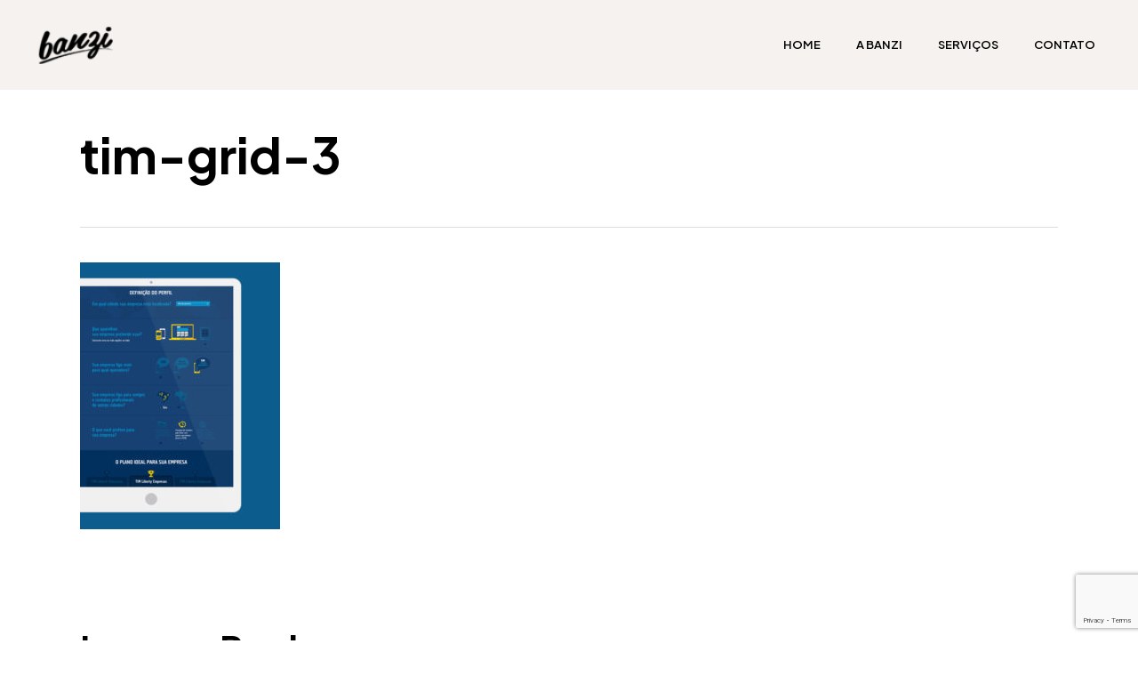

--- FILE ---
content_type: text/html; charset=UTF-8
request_url: https://banzi.com.br/portfolio/simulador-de-planos-tim/tim-grid-3/
body_size: 14509
content:
<!doctype html><html lang=pt-BR class=no-js><head><meta charset=UTF-8><meta name=viewport content="width=device-width, initial-scale=1, maximum-scale=1, user-scalable=0"/><link rel="shortcut icon" href="https://banzi.com.br/wp-content/uploads/2017/04/favicon-banzi.png"/><meta name=robots content='index, follow, max-image-preview:large, max-snippet:-1, max-video-preview:-1'/><script id=cookieyes type="text/javascript" src="https://cdn-cookieyes.com/client_data/cacfd5e13e3b3c943b8a457c/script.js"></script><title>tim-grid-3 &#8211; Banzi Design Studio</title><link rel=canonical href="https://banzi.com.br/portfolio/simulador-de-planos-tim/tim-grid-3/"/><meta property=og:locale content=pt_BR /><meta property=og:type content=article /><meta property=og:title content="tim-grid-3 &#8211; Banzi Design Studio"/><meta property=og:url content="https://banzi.com.br/portfolio/simulador-de-planos-tim/tim-grid-3/"/><meta property=og:site_name content="Banzi Design Studio"/><meta property=article:publisher content="https://facebook.com/banzidesignstudio/"/><meta property=og:image content="https://banzi.com.br/portfolio/simulador-de-planos-tim/tim-grid-3"/><meta property=og:image:width content=760 /><meta property=og:image:height content=1014 /><meta property=og:image:type content="image/jpeg"/><meta name=twitter:card content=summary_large_image /><script type="application/ld+json" class=yoast-schema-graph>{"@context":"https://schema.org","@graph":[{"@type":"WebPage","@id":"https://banzi.com.br/portfolio/simulador-de-planos-tim/tim-grid-3/","url":"https://banzi.com.br/portfolio/simulador-de-planos-tim/tim-grid-3/","name":"tim-grid-3 &#8211; Banzi Design Studio","isPartOf":{"@id":"https://banzi.com.br/#website"},"primaryImageOfPage":{"@id":"https://banzi.com.br/portfolio/simulador-de-planos-tim/tim-grid-3/#primaryimage"},"image":{"@id":"https://banzi.com.br/portfolio/simulador-de-planos-tim/tim-grid-3/#primaryimage"},"thumbnailUrl":"https://banzi.com.br/wp-content/uploads/2017/04/tim-grid-3.jpg","datePublished":"2017-05-08T18:42:46+00:00","dateModified":"2017-05-08T18:42:46+00:00","breadcrumb":{"@id":"https://banzi.com.br/portfolio/simulador-de-planos-tim/tim-grid-3/#breadcrumb"},"inLanguage":"pt-BR","potentialAction":[{"@type":"ReadAction","target":["https://banzi.com.br/portfolio/simulador-de-planos-tim/tim-grid-3/"]}]},{"@type":"ImageObject","inLanguage":"pt-BR","@id":"https://banzi.com.br/portfolio/simulador-de-planos-tim/tim-grid-3/#primaryimage","url":"https://banzi.com.br/wp-content/uploads/2017/04/tim-grid-3.jpg","contentUrl":"https://banzi.com.br/wp-content/uploads/2017/04/tim-grid-3.jpg","width":760,"height":1014},{"@type":"BreadcrumbList","@id":"https://banzi.com.br/portfolio/simulador-de-planos-tim/tim-grid-3/#breadcrumb","itemListElement":[{"@type":"ListItem","position":1,"name":"Início","item":"https://banzi.com.br/"},{"@type":"ListItem","position":2,"name":"Simulador de planos","item":"https://banzi.com.br/portfolio/simulador-de-planos-tim/"},{"@type":"ListItem","position":3,"name":"tim-grid-3"}]},{"@type":"WebSite","@id":"https://banzi.com.br/#website","url":"https://banzi.com.br/","name":"Banzi Design Studio","description":"Consultoria Criativa","publisher":{"@id":"https://banzi.com.br/#organization"},"potentialAction":[{"@type":"SearchAction","target":{"@type":"EntryPoint","urlTemplate":"https://banzi.com.br/?s={search_term_string}"},"query-input":"required name=search_term_string"}],"inLanguage":"pt-BR"},{"@type":"Organization","@id":"https://banzi.com.br/#organization","name":"Banzi Design Studio","url":"https://banzi.com.br/","logo":{"@type":"ImageObject","inLanguage":"pt-BR","@id":"https://banzi.com.br/#/schema/logo/image/","url":"https://banzi.com.br/wp-content/uploads/2017/07/logo-footer.png","contentUrl":"https://banzi.com.br/wp-content/uploads/2017/07/logo-footer.png","width":150,"height":100,"caption":"Banzi Design Studio"},"image":{"@id":"https://banzi.com.br/#/schema/logo/image/"},"sameAs":["https://facebook.com/banzidesignstudio/","https://instagram.com/banzidesignstudio/"]}]}</script><link rel=dns-prefetch href='//fonts.googleapis.com'/><link rel=alternate type="application/rss+xml" title="Feed para Banzi Design Studio &raquo;" href="https://banzi.com.br/feed/"/><link rel=alternate type="application/rss+xml" title="Feed de comentários para Banzi Design Studio &raquo;" href="https://banzi.com.br/comments/feed/"/><link rel=alternate type="application/rss+xml" title="Feed de comentários para Banzi Design Studio &raquo; tim-grid-3" href="https://banzi.com.br/portfolio/simulador-de-planos-tim/tim-grid-3/feed/"/><script type="text/javascript">window._wpemojiSettings={"baseUrl":"https:\/\/s.w.org\/images\/core\/emoji\/14.0.0\/72x72\/","ext":".png","svgUrl":"https:\/\/s.w.org\/images\/core\/emoji\/14.0.0\/svg\/","svgExt":".svg","source":{"concatemoji":"https:\/\/banzi.com.br\/wp-includes\/js\/wp-emoji-release.min.js?ver=6646f738830ae740cda76e9280f7701c"}};!function(i,n){var o,s,e;function c(e){try{var t={supportTests:e,timestamp:(new Date).valueOf()};sessionStorage.setItem(o,JSON.stringify(t))}catch(e){}}function p(e,t,n){e.clearRect(0,0,e.canvas.width,e.canvas.height),e.fillText(t,0,0);var t=new Uint32Array(e.getImageData(0,0,e.canvas.width,e.canvas.height).data),r=(e.clearRect(0,0,e.canvas.width,e.canvas.height),e.fillText(n,0,0),new Uint32Array(e.getImageData(0,0,e.canvas.width,e.canvas.height).data));return t.every(function(e,t){return e===r[t]})}function u(e,t,n){switch(t){case"flag":return n(e,"\ud83c\udff3\ufe0f\u200d\u26a7\ufe0f","\ud83c\udff3\ufe0f\u200b\u26a7\ufe0f")?!1:!n(e,"\ud83c\uddfa\ud83c\uddf3","\ud83c\uddfa\u200b\ud83c\uddf3")&&!n(e,"\ud83c\udff4\udb40\udc67\udb40\udc62\udb40\udc65\udb40\udc6e\udb40\udc67\udb40\udc7f","\ud83c\udff4\u200b\udb40\udc67\u200b\udb40\udc62\u200b\udb40\udc65\u200b\udb40\udc6e\u200b\udb40\udc67\u200b\udb40\udc7f");case"emoji":return!n(e,"\ud83e\udef1\ud83c\udffb\u200d\ud83e\udef2\ud83c\udfff","\ud83e\udef1\ud83c\udffb\u200b\ud83e\udef2\ud83c\udfff")}return!1}function f(e,t,n){var r="undefined"!=typeof WorkerGlobalScope&&self instanceof WorkerGlobalScope?new OffscreenCanvas(300,150):i.createElement("canvas"),a=r.getContext("2d",{willReadFrequently:!0}),o=(a.textBaseline="top",a.font="600 32px Arial",{});return e.forEach(function(e){o[e]=t(a,e,n)}),o}function t(e){var t=i.createElement("script");t.src=e,t.defer=!0,i.head.appendChild(t)}"undefined"!=typeof Promise&&(o="wpEmojiSettingsSupports",s=["flag","emoji"],n.supports={everything:!0,everythingExceptFlag:!0},e=new Promise(function(e){i.addEventListener("DOMContentLoaded",e,{once:!0})}),new Promise(function(t){var n=function(){try{var e=JSON.parse(sessionStorage.getItem(o));if("object"==typeof e&&"number"==typeof e.timestamp&&(new Date).valueOf()<e.timestamp+604800&&"object"==typeof e.supportTests)return e.supportTests}catch(e){}return null}();if(!n){if("undefined"!=typeof Worker&&"undefined"!=typeof OffscreenCanvas&&"undefined"!=typeof URL&&URL.createObjectURL&&"undefined"!=typeof Blob)try{var e="postMessage("+f.toString()+"("+[JSON.stringify(s),u.toString(),p.toString()].join(",")+"));",r=new Blob([e],{type:"text/javascript"}),a=new Worker(URL.createObjectURL(r),{name:"wpTestEmojiSupports"});return void(a.onmessage=function(e){c(n=e.data),a.terminate(),t(n)})}catch(e){}c(n=f(s,u,p))}t(n)}).then(function(e){for(var t in e)n.supports[t]=e[t],n.supports.everything=n.supports.everything&&n.supports[t],"flag"!==t&&(n.supports.everythingExceptFlag=n.supports.everythingExceptFlag&&n.supports[t]);n.supports.everythingExceptFlag=n.supports.everythingExceptFlag&&!n.supports.flag,n.DOMReady=!1,n.readyCallback=function(){n.DOMReady=!0}}).then(function(){return e}).then(function(){var e;n.supports.everything||(n.readyCallback(),(e=n.source||{}).concatemoji?t(e.concatemoji):e.wpemoji&&e.twemoji&&(t(e.twemoji),t(e.wpemoji)))}))}((window,document),window._wpemojiSettings);</script><style id=wp-emoji-styles-inline-css type='text/css'>img.wp-smiley,img.emoji{display:inline!important;border:none!important;box-shadow:none!important;height:1em!important;width:1em!important;margin:0 .07em!important;vertical-align:-.1em!important;background:none!important;padding:0!important}</style><link rel=stylesheet id=wp-block-library-css href='https://banzi.com.br/wp-includes/css/dist/block-library/style.min.css?ver=6646f738830ae740cda76e9280f7701c' type='text/css' media=all /><style id=classic-theme-styles-inline-css type='text/css'>.wp-block-button__link{color:#fff;background-color:#32373c;border-radius:9999px;box-shadow:none;text-decoration:none;padding:calc(.667em + 2px) calc(1.333em + 2px);font-size:1.125em}.wp-block-file__button{background:#32373c;color:#fff;text-decoration:none}</style><style id=global-styles-inline-css type='text/css'>body{--wp--preset--color--black:#000;--wp--preset--color--cyan-bluish-gray:#abb8c3;--wp--preset--color--white:#fff;--wp--preset--color--pale-pink:#f78da7;--wp--preset--color--vivid-red:#cf2e2e;--wp--preset--color--luminous-vivid-orange:#ff6900;--wp--preset--color--luminous-vivid-amber:#fcb900;--wp--preset--color--light-green-cyan:#7bdcb5;--wp--preset--color--vivid-green-cyan:#00d084;--wp--preset--color--pale-cyan-blue:#8ed1fc;--wp--preset--color--vivid-cyan-blue:#0693e3;--wp--preset--color--vivid-purple:#9b51e0;--wp--preset--gradient--vivid-cyan-blue-to-vivid-purple:linear-gradient(135deg,rgba(6,147,227,1) 0%,#9b51e0 100%);--wp--preset--gradient--light-green-cyan-to-vivid-green-cyan:linear-gradient(135deg,#7adcb4 0%,#00d082 100%);--wp--preset--gradient--luminous-vivid-amber-to-luminous-vivid-orange:linear-gradient(135deg,rgba(252,185,0,1) 0%,rgba(255,105,0,1) 100%);--wp--preset--gradient--luminous-vivid-orange-to-vivid-red:linear-gradient(135deg,rgba(255,105,0,1) 0%,#cf2e2e 100%);--wp--preset--gradient--very-light-gray-to-cyan-bluish-gray:linear-gradient(135deg,#eee 0%,#a9b8c3 100%);--wp--preset--gradient--cool-to-warm-spectrum:linear-gradient(135deg,#4aeadc 0%,#9778d1 20%,#cf2aba 40%,#ee2c82 60%,#fb6962 80%,#fef84c 100%);--wp--preset--gradient--blush-light-purple:linear-gradient(135deg,#ffceec 0%,#9896f0 100%);--wp--preset--gradient--blush-bordeaux:linear-gradient(135deg,#fecda5 0%,#fe2d2d 50%,#6b003e 100%);--wp--preset--gradient--luminous-dusk:linear-gradient(135deg,#ffcb70 0%,#c751c0 50%,#4158d0 100%);--wp--preset--gradient--pale-ocean:linear-gradient(135deg,#fff5cb 0%,#b6e3d4 50%,#33a7b5 100%);--wp--preset--gradient--electric-grass:linear-gradient(135deg,#caf880 0%,#71ce7e 100%);--wp--preset--gradient--midnight:linear-gradient(135deg,#020381 0%,#2874fc 100%);--wp--preset--font-size--small:13px;--wp--preset--font-size--medium:20px;--wp--preset--font-size--large:36px;--wp--preset--font-size--x-large:42px;--wp--preset--spacing--20:.44rem;--wp--preset--spacing--30:.67rem;--wp--preset--spacing--40:1rem;--wp--preset--spacing--50:1.5rem;--wp--preset--spacing--60:2.25rem;--wp--preset--spacing--70:3.38rem;--wp--preset--spacing--80:5.06rem;--wp--preset--shadow--natural:6px 6px 9px rgba(0,0,0,.2);--wp--preset--shadow--deep:12px 12px 50px rgba(0,0,0,.4);--wp--preset--shadow--sharp:6px 6px 0 rgba(0,0,0,.2);--wp--preset--shadow--outlined:6px 6px 0 -3px rgba(255,255,255,1) , 6px 6px rgba(0,0,0,1);--wp--preset--shadow--crisp:6px 6px 0 rgba(0,0,0,1)}:where(.is-layout-flex){gap:.5em}:where(.is-layout-grid){gap:.5em}body .is-layout-flow>.alignleft{float:left;margin-inline-start:0;margin-inline-end:2em}body .is-layout-flow>.alignright{float:right;margin-inline-start:2em;margin-inline-end:0}body .is-layout-flow>.aligncenter{margin-left:auto!important;margin-right:auto!important}body .is-layout-constrained>.alignleft{float:left;margin-inline-start:0;margin-inline-end:2em}body .is-layout-constrained>.alignright{float:right;margin-inline-start:2em;margin-inline-end:0}body .is-layout-constrained>.aligncenter{margin-left:auto!important;margin-right:auto!important}body .is-layout-constrained >:where(:not(.alignleft):not(.alignright):not(.alignfull)){max-width:var(--wp--style--global--content-size);margin-left:auto!important;margin-right:auto!important}body .is-layout-constrained>.alignwide{max-width:var(--wp--style--global--wide-size)}body .is-layout-flex{display:flex}body .is-layout-flex{flex-wrap:wrap;align-items:center}body .is-layout-flex>*{margin:0}body .is-layout-grid{display:grid}body .is-layout-grid>*{margin:0}:where(.wp-block-columns.is-layout-flex){gap:2em}:where(.wp-block-columns.is-layout-grid){gap:2em}:where(.wp-block-post-template.is-layout-flex){gap:1.25em}:where(.wp-block-post-template.is-layout-grid){gap:1.25em}.has-black-color{color:var(--wp--preset--color--black)!important}.has-cyan-bluish-gray-color{color:var(--wp--preset--color--cyan-bluish-gray)!important}.has-white-color{color:var(--wp--preset--color--white)!important}.has-pale-pink-color{color:var(--wp--preset--color--pale-pink)!important}.has-vivid-red-color{color:var(--wp--preset--color--vivid-red)!important}.has-luminous-vivid-orange-color{color:var(--wp--preset--color--luminous-vivid-orange)!important}.has-luminous-vivid-amber-color{color:var(--wp--preset--color--luminous-vivid-amber)!important}.has-light-green-cyan-color{color:var(--wp--preset--color--light-green-cyan)!important}.has-vivid-green-cyan-color{color:var(--wp--preset--color--vivid-green-cyan)!important}.has-pale-cyan-blue-color{color:var(--wp--preset--color--pale-cyan-blue)!important}.has-vivid-cyan-blue-color{color:var(--wp--preset--color--vivid-cyan-blue)!important}.has-vivid-purple-color{color:var(--wp--preset--color--vivid-purple)!important}.has-black-background-color{background-color:var(--wp--preset--color--black)!important}.has-cyan-bluish-gray-background-color{background-color:var(--wp--preset--color--cyan-bluish-gray)!important}.has-white-background-color{background-color:var(--wp--preset--color--white)!important}.has-pale-pink-background-color{background-color:var(--wp--preset--color--pale-pink)!important}.has-vivid-red-background-color{background-color:var(--wp--preset--color--vivid-red)!important}.has-luminous-vivid-orange-background-color{background-color:var(--wp--preset--color--luminous-vivid-orange)!important}.has-luminous-vivid-amber-background-color{background-color:var(--wp--preset--color--luminous-vivid-amber)!important}.has-light-green-cyan-background-color{background-color:var(--wp--preset--color--light-green-cyan)!important}.has-vivid-green-cyan-background-color{background-color:var(--wp--preset--color--vivid-green-cyan)!important}.has-pale-cyan-blue-background-color{background-color:var(--wp--preset--color--pale-cyan-blue)!important}.has-vivid-cyan-blue-background-color{background-color:var(--wp--preset--color--vivid-cyan-blue)!important}.has-vivid-purple-background-color{background-color:var(--wp--preset--color--vivid-purple)!important}.has-black-border-color{border-color:var(--wp--preset--color--black)!important}.has-cyan-bluish-gray-border-color{border-color:var(--wp--preset--color--cyan-bluish-gray)!important}.has-white-border-color{border-color:var(--wp--preset--color--white)!important}.has-pale-pink-border-color{border-color:var(--wp--preset--color--pale-pink)!important}.has-vivid-red-border-color{border-color:var(--wp--preset--color--vivid-red)!important}.has-luminous-vivid-orange-border-color{border-color:var(--wp--preset--color--luminous-vivid-orange)!important}.has-luminous-vivid-amber-border-color{border-color:var(--wp--preset--color--luminous-vivid-amber)!important}.has-light-green-cyan-border-color{border-color:var(--wp--preset--color--light-green-cyan)!important}.has-vivid-green-cyan-border-color{border-color:var(--wp--preset--color--vivid-green-cyan)!important}.has-pale-cyan-blue-border-color{border-color:var(--wp--preset--color--pale-cyan-blue)!important}.has-vivid-cyan-blue-border-color{border-color:var(--wp--preset--color--vivid-cyan-blue)!important}.has-vivid-purple-border-color{border-color:var(--wp--preset--color--vivid-purple)!important}.has-vivid-cyan-blue-to-vivid-purple-gradient-background{background:var(--wp--preset--gradient--vivid-cyan-blue-to-vivid-purple)!important}.has-light-green-cyan-to-vivid-green-cyan-gradient-background{background:var(--wp--preset--gradient--light-green-cyan-to-vivid-green-cyan)!important}.has-luminous-vivid-amber-to-luminous-vivid-orange-gradient-background{background:var(--wp--preset--gradient--luminous-vivid-amber-to-luminous-vivid-orange)!important}.has-luminous-vivid-orange-to-vivid-red-gradient-background{background:var(--wp--preset--gradient--luminous-vivid-orange-to-vivid-red)!important}.has-very-light-gray-to-cyan-bluish-gray-gradient-background{background:var(--wp--preset--gradient--very-light-gray-to-cyan-bluish-gray)!important}.has-cool-to-warm-spectrum-gradient-background{background:var(--wp--preset--gradient--cool-to-warm-spectrum)!important}.has-blush-light-purple-gradient-background{background:var(--wp--preset--gradient--blush-light-purple)!important}.has-blush-bordeaux-gradient-background{background:var(--wp--preset--gradient--blush-bordeaux)!important}.has-luminous-dusk-gradient-background{background:var(--wp--preset--gradient--luminous-dusk)!important}.has-pale-ocean-gradient-background{background:var(--wp--preset--gradient--pale-ocean)!important}.has-electric-grass-gradient-background{background:var(--wp--preset--gradient--electric-grass)!important}.has-midnight-gradient-background{background:var(--wp--preset--gradient--midnight)!important}.has-small-font-size{font-size:var(--wp--preset--font-size--small)!important}.has-medium-font-size{font-size:var(--wp--preset--font-size--medium)!important}.has-large-font-size{font-size:var(--wp--preset--font-size--large)!important}.has-x-large-font-size{font-size:var(--wp--preset--font-size--x-large)!important}.wp-block-navigation a:where(:not(.wp-element-button)){color:inherit}:where(.wp-block-post-template.is-layout-flex){gap:1.25em}:where(.wp-block-post-template.is-layout-grid){gap:1.25em}:where(.wp-block-columns.is-layout-flex){gap:2em}:where(.wp-block-columns.is-layout-grid){gap:2em}.wp-block-pullquote{font-size:1.5em;line-height:1.6}</style><link rel=stylesheet id=contact-form-7-css href='https://banzi.com.br/wp-content/plugins/contact-form-7/includes/css/styles.css?ver=5.8.4' type='text/css' media=all /><link rel=stylesheet id=salient-social-css href='https://banzi.com.br/wp-content/plugins/salient-social/css/style.css?ver=1.2.4' type='text/css' media=all /><style id=salient-social-inline-css type='text/css'>.sharing-default-minimal .nectar-love.loved,body .nectar-social[data-color-override="override"].fixed>a:before,body .nectar-social[data-color-override="override"].fixed .nectar-social-inner a,.sharing-default-minimal .nectar-social[data-color-override="override"] .nectar-social-inner a:hover,.nectar-social.vertical[data-color-override="override"] .nectar-social-inner a:hover{background-color:#000}.nectar-social.hover .nectar-love.loved,.nectar-social.hover>.nectar-love-button a:hover,.nectar-social[data-color-override="override"].hover>div a:hover,#single-below-header .nectar-social[data-color-override="override"].hover>div a:hover,.nectar-social[data-color-override="override"].hover .share-btn:hover,.sharing-default-minimal .nectar-social[data-color-override="override"] .nectar-social-inner a{border-color:#000}#single-below-header .nectar-social.hover .nectar-love.loved i,#single-below-header .nectar-social.hover[data-color-override="override"] a:hover,#single-below-header .nectar-social.hover[data-color-override="override"] a:hover i,#single-below-header .nectar-social.hover .nectar-love-button a:hover i,.nectar-love:hover i,.hover .nectar-love:hover .total_loves,.nectar-love.loved i,.nectar-social.hover .nectar-love.loved .total_loves,.nectar-social.hover .share-btn:hover,.nectar-social[data-color-override="override"].hover .nectar-social-inner a:hover,.nectar-social[data-color-override="override"].hover > div:hover span,.sharing-default-minimal .nectar-social[data-color-override="override"] .nectar-social-inner a:not(:hover) i,.sharing-default-minimal .nectar-social[data-color-override="override"] .nectar-social-inner a:not(:hover){color:#000}</style><link rel=stylesheet id=font-awesome-css href='https://banzi.com.br/wp-content/themes/salient/css/font-awesome-legacy.min.css?ver=4.7.1' type='text/css' media=all /><link rel=stylesheet id=salient-grid-system-css href='https://banzi.com.br/wp-content/themes/salient/css/build/grid-system.css?ver=16.1.2' type='text/css' media=all /><link rel=stylesheet id=main-styles-css href='https://banzi.com.br/wp-content/themes/salient/css/build/style.css?ver=16.1.2' type='text/css' media=all /><style id=main-styles-inline-css type='text/css'>html:not(.page-trans-loaded){background-color:#fff}</style><link rel=stylesheet id=nectar-header-perma-transparent-css href='https://banzi.com.br/wp-content/themes/salient/css/build/header/header-perma-transparent.css?ver=16.1.2' type='text/css' media=all /><link rel=stylesheet id=nectar-single-styles-css href='https://banzi.com.br/wp-content/themes/salient/css/build/single.css?ver=16.1.2' type='text/css' media=all /><link rel=stylesheet id=nectar-cf7-css href='https://banzi.com.br/wp-content/themes/salient/css/build/third-party/cf7.css?ver=16.1.2' type='text/css' media=all /><link rel=stylesheet id=nectar_default_font_open_sans-css href='https://fonts.googleapis.com/css?family=Open+Sans%3A300%2C400%2C600%2C700&#038;subset=latin%2Clatin-ext' type='text/css' media=all /><link rel=stylesheet id=responsive-css href='https://banzi.com.br/wp-content/themes/salient/css/build/responsive.css?ver=16.1.2' type='text/css' media=all /><link rel=stylesheet id=skin-original-css href='https://banzi.com.br/wp-content/themes/salient/css/build/skin-original.css?ver=16.1.2' type='text/css' media=all /><link rel=stylesheet id=salient-wp-menu-dynamic-css href='https://banzi.com.br/wp-content/uploads/salient/menu-dynamic.css?ver=93373' type='text/css' media=all /><link rel=stylesheet id=dynamic-css-css href='https://banzi.com.br/wp-content/themes/salient/css/salient-dynamic-styles.css?ver=28364' type='text/css' media=all /><style id=dynamic-css-inline-css type='text/css'>#header-space{background-color:#fff}@media only screen and (min-width:1000px){body #ajax-content-wrap.no-scroll{min-height:calc(100vh - 101px);height:calc(100vh - 101px)!important}#page-header-wrap.fullscreen-header,#page-header-wrap.fullscreen-header #page-header-bg,html:not(.nectar-box-roll-loaded) .nectar-box-roll > #page-header-bg.fullscreen-header,.nectar_fullscreen_zoom_recent_projects,#nectar_fullscreen_rows:not(.afterLoaded) > div{height:calc(100vh - 100px)}.wpb_row.vc_row-o-full-height.top-level,.wpb_row.vc_row-o-full-height.top-level>.col.span_12{min-height:calc(100vh - 100px)}html:not(.nectar-box-roll-loaded) .nectar-box-roll > #page-header-bg.fullscreen-header{top:101px}.nectar-slider-wrap[data-fullscreen="true"]:not(.loaded),.nectar-slider-wrap[data-fullscreen="true"]:not(.loaded) .swiper-container{height:calc(100vh - 99px)!important}.admin-bar .nectar-slider-wrap[data-fullscreen="true"]:not(.loaded),.admin-bar .nectar-slider-wrap[data-fullscreen="true"]:not(.loaded) .swiper-container{height:calc(100vh - 99px - 32px)!important}}.admin-bar[class*="page-template-template-no-header"] .wpb_row.vc_row-o-full-height.top-level,.admin-bar[class*="page-template-template-no-header"] .wpb_row.vc_row-o-full-height.top-level>.col.span_12{min-height:calc(100vh - 32px)}body[class*="page-template-template-no-header"] .wpb_row.vc_row-o-full-height.top-level,body[class*="page-template-template-no-header"] .wpb_row.vc_row-o-full-height.top-level>.col.span_12{min-height:100vh}@media only screen and (max-width:999px){.using-mobile-browser #nectar_fullscreen_rows:not(.afterLoaded):not([data-mobile-disable="on"]) > div{height:calc(100vh - 110px)}.using-mobile-browser .wpb_row.vc_row-o-full-height.top-level,.using-mobile-browser .wpb_row.vc_row-o-full-height.top-level>.col.span_12,[data-permanent-transparent="1"].using-mobile-browser .wpb_row.vc_row-o-full-height.top-level,[data-permanent-transparent="1"].using-mobile-browser .wpb_row.vc_row-o-full-height.top-level>.col.span_12{min-height:calc(100vh - 110px)}html:not(.nectar-box-roll-loaded) .nectar-box-roll > #page-header-bg.fullscreen-header,.nectar_fullscreen_zoom_recent_projects,.nectar-slider-wrap[data-fullscreen="true"]:not(.loaded),.nectar-slider-wrap[data-fullscreen="true"]:not(.loaded) .swiper-container,#nectar_fullscreen_rows:not(.afterLoaded):not([data-mobile-disable="on"]) > div{height:calc(100vh - 57px)}.wpb_row.vc_row-o-full-height.top-level,.wpb_row.vc_row-o-full-height.top-level>.col.span_12{min-height:calc(100vh - 57px)}body[data-transparent-header="false"] #ajax-content-wrap.no-scroll{min-height:calc(100vh - 57px);height:calc(100vh - 57px)}}.nectar-shape-divider-wrap{position:absolute;top:auto;bottom:0;left:0;right:0;width:100%;height:150px;z-index:3;transform:translateZ(0)}.post-area.span_9 .nectar-shape-divider-wrap{overflow:hidden}.nectar-shape-divider-wrap[data-front="true"]{z-index:50}.nectar-shape-divider-wrap[data-style="waves_opacity"] svg path:first-child{opacity:.6}.nectar-shape-divider-wrap[data-style="curve_opacity"] svg path:nth-child(1),.nectar-shape-divider-wrap[data-style="waves_opacity_alt"] svg path:nth-child(1){opacity:.15}.nectar-shape-divider-wrap[data-style="curve_opacity"] svg path:nth-child(2),.nectar-shape-divider-wrap[data-style="waves_opacity_alt"] svg path:nth-child(2){opacity:.3}.nectar-shape-divider{width:100%;left:0;bottom:-1px;height:100%;position:absolute}.nectar-shape-divider-wrap.no-color .nectar-shape-divider{fill:#fff}@media only screen and (max-width:999px){.nectar-shape-divider-wrap:not([data-using-percent-val="true"]) .nectar-shape-divider{height:75%}.nectar-shape-divider-wrap[data-style="clouds"]:not([data-using-percent-val="true"]) .nectar-shape-divider{height:55%}}@media only screen and (max-width:690px){.nectar-shape-divider-wrap:not([data-using-percent-val="true"]) .nectar-shape-divider{height:33%}.nectar-shape-divider-wrap[data-style="clouds"]:not([data-using-percent-val="true"]) .nectar-shape-divider{height:33%}}#ajax-content-wrap .nectar-shape-divider-wrap[data-height="1"] .nectar-shape-divider,#ajax-content-wrap .nectar-shape-divider-wrap[data-height="1px"] .nectar-shape-divider{height:1px}.nectar-shape-divider-wrap[data-position="top"]{top:-1px;bottom:auto}.nectar-shape-divider-wrap[data-position="top"]{transform:rotate(180deg)}#ajax-content-wrap .vc_row.inner_row.right_padding_20pct .row_col_wrap_12_inner,.nectar-global-section .vc_row.inner_row.right_padding_20pct .row_col_wrap_12_inner{padding-right:20%}.wpb_column.border_style_solid>.vc_column-inner,.wpb_column.border_style_solid>.n-sticky>.vc_column-inner{border-style:solid}.wpb_column.child_column.el_spacing_30px > .vc_column-inner > .wpb_wrapper > div:not(:last-child){margin-bottom:30px}@media only screen,print{.wpb_column.force-desktop-text-align-left,.wpb_column.force-desktop-text-align-left .col{text-align:left!important}.wpb_column.force-desktop-text-align-right,.wpb_column.force-desktop-text-align-right .col{text-align:right!important}.wpb_column.force-desktop-text-align-center,.wpb_column.force-desktop-text-align-center .col,.wpb_column.force-desktop-text-align-center .vc_custom_heading,.wpb_column.force-desktop-text-align-center .nectar-cta{text-align:center!important}.wpb_column.force-desktop-text-align-center .img-with-aniamtion-wrap img{display:inline-block}}.nectar-split-heading .heading-line{display:block;overflow:hidden;position:relative}.nectar-split-heading .heading-line>div{display:block;transform:translateY(200%);-webkit-transform:translateY(200%)}.nectar-split-heading h1{margin-bottom:0}@media only screen and (min-width:1000px){.nectar-split-heading[data-custom-font-size="true"] h1,.nectar-split-heading[data-custom-font-size="true"] h2,.row .nectar-split-heading[data-custom-font-size="true"] h3,.row .nectar-split-heading[data-custom-font-size="true"] h4,.row .nectar-split-heading[data-custom-font-size="true"] h5,.row .nectar-split-heading[data-custom-font-size="true"] h6,.row .nectar-split-heading[data-custom-font-size="true"] i{font-size:inherit;line-height:inherit}}.nectar-split-heading.font_line_height_11vh{line-height:11vh!important}.nectar-split-heading.font_line_height_11vh *{line-height:11vh!important}@media only screen,print{#ajax-content-wrap .font_size_8vh.nectar-split-heading,.font_size_8vh.nectar-split-heading{font-size:8vh!important}#ajax-content-wrap .font_size_8vh.nectar-split-heading,.font_size_8vh.nectar-split-heading{font-size:8vh!important}}@media only screen and (max-width:690px){html #ajax-content-wrap .font_size_phone_4vh.nectar-split-heading,html .font_size_phone_4vh.nectar-split-heading{font-size:4vh!important}html #ajax-content-wrap .container-wrap .font_size_phone_4vh.nectar-split-heading,html .container-wrap .font_size_phone_4vh.nectar-split-heading{font-size:4vh!important}}#ajax-content-wrap .font_line_height_11vh.nectar-split-heading{line-height:11vh}.centered-text .nectar-split-heading[data-animation-type="line-reveal-by-space"] h1,.centered-text .nectar-split-heading[data-animation-type="line-reveal-by-space"] h2,.centered-text .nectar-split-heading[data-animation-type="line-reveal-by-space"] h3,.centered-text .nectar-split-heading[data-animation-type="line-reveal-by-space"] h4{margin:0 auto}.nectar-split-heading[data-animation-type="line-reveal-by-space"]:not(.markup-generated){opacity:0}@media only screen and (max-width:999px){.nectar-split-heading[data-m-rm-animation="true"]{opacity:1!important}}.nectar-split-heading[data-animation-type="line-reveal-by-space"]>*>span{position:relative;display:inline-block;overflow:hidden}.nectar-split-heading[data-animation-type="line-reveal-by-space"] span{vertical-align:bottom}.nectar-split-heading[data-animation-type="line-reveal-by-space"] span,.nectar-split-heading[data-animation-type="line-reveal-by-space"]:not(.markup-generated) > *{line-height:1.2}.nectar-split-heading[data-animation-type="line-reveal-by-space"][data-stagger="true"]:not([data-text-effect*="letter-reveal"]) span .inner{transition:transform 1.2s cubic-bezier(.25,1,.5,1) , opacity 1.2s cubic-bezier(.25,1,.5,1)}.nectar-split-heading[data-animation-type="line-reveal-by-space"] span .inner{position:relative;display:inline-block;-webkit-transform:translateY(1.3em);transform:translateY(1.3em)}.nectar-split-heading[data-animation-type="line-reveal-by-space"] span .inner.animated{-webkit-transform:none;transform:none;opacity:1}.nectar-split-heading[data-animation-type="line-reveal-by-space"][data-align="left"]{display:flex;justify-content:flex-start}.nectar-split-heading[data-animation-type="line-reveal-by-space"][data-align="center"]{display:flex;justify-content:center}.nectar-split-heading[data-animation-type="line-reveal-by-space"][data-align="right"]{display:flex;justify-content:flex-end}@media only screen and (max-width:999px){.nectar-split-heading[data-animation-type="line-reveal-by-space"][data-m-align="left"]{display:flex;justify-content:flex-start}.nectar-split-heading[data-animation-type="line-reveal-by-space"][data-m-align="center"]{display:flex;justify-content:center}.nectar-split-heading[data-animation-type="line-reveal-by-space"][data-m-align="right"]{display:flex;justify-content:flex-end}}.nectar-cta.hover_color_f6f2ef .link_wrap:hover{background-color:#f6f2ef!important}.nectar-cta.text_hover_color_000000 .link_wrap a{transition:none}.nectar-cta.text_hover_color_000000 .link_wrap:hover{color:#000}.nectar-cta[data-style="arrow-animation"].text_hover_color_000000 .link_wrap:hover .line{background-color:#000!important}.nectar-cta.border_color_000000 .link_wrap{border-color:#000}.nectar-cta.hover_border_color_000000 .link_wrap:hover{border-color:#000}.nectar-cta.border_thickness_2px .link_wrap{border-width:2px;border-style:solid}#ajax-content-wrap .nectar-cta.border_radius_100px .link_wrap{border-radius:100px!important}@media only screen and (max-width:999px){.vc_row.top_padding_tablet_10pct{padding-top:10%!important}.vc_row.bottom_padding_tablet_20pct{padding-bottom:20%!important}.vc_row.top_padding_tablet_20pct{padding-top:20%!important}body .vc_row-fluid:not(.full-width-content) > .span_12 .vc_col-sm-2:not(:last-child):not([class*="vc_col-xs-"]){margin-bottom:25px}}@media only screen and (min-width:691px) and (max-width:999px){body .vc_col-sm-2{width:31.2%;margin-left:3.1%}body .full-width-content .vc_col-sm-2{width:33.3%;margin-left:0}.vc_row-fluid .vc_col-sm-2[class*="vc_col-sm-"]:first-child:not([class*="offset"]),.vc_row-fluid .vc_col-sm-2[class*="vc_col-sm-"]:nth-child(3n+4):not([class*="offset"]){margin-left:0}}@media only screen and (max-width:690px){body .vc_row-fluid .vc_col-sm-2:not([class*="vc_col-xs"]),body .vc_row-fluid.full-width-content .vc_col-sm-2:not([class*="vc_col-xs"]){width:50%}.vc_row-fluid .vc_col-sm-2[class*="vc_col-sm-"]:first-child:not([class*="offset"]),.vc_row-fluid .vc_col-sm-2[class*="vc_col-sm-"]:nth-child(2n+3):not([class*="offset"]){margin-left:0}}@media only screen and (max-width:999px){body .nectar-cta.alignment_tablet_center,body .nectar-next-section-wrap.alignment_tablet_center{text-align:center}.vc_row.bottom_padding_tablet_10pct{padding-bottom:10%!important}.nectar-cta.display_tablet_inherit{display:inherit}}@media only screen and (max-width:690px){.nectar-cta.display_phone_inherit{display:inherit}.wpb_column.child_column.bottom_margin_phone_-3pct{margin-bottom:-3%!important}html body .nectar-cta.alignment_phone_left,html body .nectar-next-section-wrap.alignment_phone_left{text-align:left}html body .wpb_column.force-phone-text-align-left,html body .wpb_column.force-phone-text-align-left .col{text-align:left!important}html body .wpb_column.force-phone-text-align-right,html body .wpb_column.force-phone-text-align-right .col{text-align:right!important}html body .wpb_column.force-phone-text-align-center,html body .wpb_column.force-phone-text-align-center .col,html body .wpb_column.force-phone-text-align-center .vc_custom_heading,html body .wpb_column.force-phone-text-align-center .nectar-cta{text-align:center!important}.wpb_column.force-phone-text-align-center .img-with-aniamtion-wrap img{display:inline-block}.column_element_direction_phone_horizontal>.vc_column-inner>.wpb_wrapper{display:flex;align-items:center}#ajax-content-wrap .column_element_direction_phone_horizontal>.vc_column-inner>.wpb_wrapper>*{margin-bottom:0}.column_element_direction_desktop_horizontal.el_spacing_30px>.vc_column-inner>.wpb_wrapper{gap:30px}.nectar-split-heading.font_size_phone_4vh{line-height:4.4vh!important}.nectar-split-heading.font_size_phone_4vh *{font-size:inherit!important;line-height:inherit!important}.wpb_column.top_margin_phone_-5pct{margin-top:-5%!important}}.screen-reader-text,.nectar-skip-to-content:not(:focus){border:0;clip:rect(1px,1px,1px,1px);clip-path:inset(50%);height:1px;margin:-1px;overflow:hidden;padding:0;position:absolute!important;width:1px;word-wrap:normal!important}.row .col img:not([srcset]){width:auto}.row .col img.img-with-animation.nectar-lazy:not([srcset]){width:100%}.project-title .container{display:none!important}body .portfolio-items .col .work-info .vert-center{display:none!important}.nectar-color-accent-color,body a,label span,body [class^="icon-"].icon-default-style,.blog-recent[data-style*="classic_enhanced"] .post-meta a:hover i,.masonry.classic_enhanced .post .post-meta a:hover i,.comment-list .comment-meta a:hover,.comment-list .comment-meta a:focus,.comment-author a:hover,.comment-author a:focus,.post .post-header h2 a,.post .post-header a:hover,.post .post-header a:focus,#single-below-header a:hover,#single-below-header a:focus,.comment-list .pingback .comment-body > a:hover,[data-style="list_featured_first_row"] .meta-category a,[data-style="list_featured_first_row"] .meta-category a,.nectar-fancy-box[data-style="color_box_hover"][data-color="accent-color"] .icon-default-style,div[data-style="minimal"] .toggle:hover > .toggle-title a,div[data-style="minimal"] .toggle.open > .toggle-title a,#footer-outer #copyright li a i:hover,.ascend .comment-list .reply a,body.material .widget:not(.nectar_popular_posts_widget):not(.recent_posts_extra_widget) li a:hover,body.material #sidebar .widget:not(.nectar_popular_posts_widget):not(.recent_posts_extra_widget) li a:hover,body.material #footer-outer .widget:not(.nectar_popular_posts_widget):not(.recent_posts_extra_widget) li a:hover,#top nav .sf-menu .current_page_item > a .sf-sub-indicator i,#top nav .sf-menu .current_page_ancestor > a .sf-sub-indicator i,.sf-menu > .current_page_ancestor > a > .sf-sub-indicator i,.material .widget .tagcloud a,#single-below-header a:hover [class^="icon-"],.wpcf7-form .wpcf7-not-valid-tip,#header-outer .nectar-menu-label{color:#c79888}.nectar-split-heading[data-animation-type="line-reveal-by-space"] span,.nectar-split-heading[data-animation-type="line-reveal-by-space"]:not(.markup-generated) > *{line-height:1.3!important}.nectar-social.fixed{position:fixed;right:34px;bottom:34px;height:50px;width:50px;line-height:50px;z-index:1000;visibility:hidden!important}body h3,.row .col h3,.toggle>h3.toggle-title a,.ascend #respond h3,.ascend h3#comments,.woocommerce ul.products li.product.text_on_hover h3,.masonry.classic_enhanced .masonry-blog-item h3.title,.woocommerce ul.products li.product.material h3,.woocommerce-page ul.products li.product.material h3,.portfolio-items[data-ps="8"] .col h3,.nectar-hor-list-item[data-font-family="h3"],.woocommerce ul.products li.product h2,.nectar-quick-view-box h1,.nectar-ext-menu-item .inherit-h3 .menu-title-text,#slide-out-widget-area .nectar-ext-menu-item .inherit-h3,#mobile-menu .nectar-ext-menu-item .inherit-h3,#ajax-content-wrap .nectar-inherit-h3,#header-outer .nectar-inherit-h3,[data-inherit-heading-family="h3"],.nectar-quick-view-box div.product h1.product_title.nectar-inherit-h3,.nectar-quick-view-box div.product .summary p.price.nectar-inherit-h3,body.woocommerce div.product p.price.nectar-inherit-h3 ins{font-family:Plus\ Jakarta\ Sans;font-size:40px!important;line-height:50px;font-weight:700}.blog_next_prev_buttons[data-style=fullwidth_next_prev] .previous-post span:not(.text),.container-wrap[data-nav-pos=after_project_2] .bottom_controls .previous-project span:not(.text){display:block;font-size:16px;text-align:right;visibility:show;color:#000}.blog_next_prev_buttons[data-style=fullwidth_next_prev] .next-post span:not(.text),.container-wrap[data-nav-pos=after_project_2] .bottom_controls .next-project span:not(.text){display:block;font-size:16px;text-align:right;visibility:show;color:#000}.blog_next_prev_buttons[data-style="fullwidth_next_only"] .post-bg-img,.blog_next_prev_buttons[data-style="fullwidth_next_prev"] .post-bg-img,.container-wrap[data-nav-pos="after_project_2"] .bottom_controls .proj-bg-img{width:100%;position:absolute;left:0;top:0;background-size:cover;background-position:center;height:100%;transition:transform .4s cubic-bezier(.05,.2,.1,1) 0s , opacity .3s ease;visibility:hidden}.container-wrap[data-nav-pos="after_project_2"] .bottom_controls #portfolio-nav ul .previous-project,.container-wrap[data-nav-pos="after_project_2"] .bottom_controls #portfolio-nav ul .next-project,.blog_next_prev_buttons[data-style="fullwidth_next_prev"] ul .previous-post,.blog_next_prev_buttons[data-style="fullwidth_next_prev"] ul .next-post{background-color:#f6f2ef}.container-wrap[data-nav-pos="after_project_2"] .bottom_controls .next-project h3,.container-wrap[data-nav-pos="after_project_2"] .bottom_controls .next-project span,.container-wrap[data-nav-pos="after_project_2"] .bottom_controls .previous-project h3,.container-wrap[data-nav-pos="after_project_2"] .bottom_controls .previous-project span,.blog_next_prev_buttons[data-style="fullwidth_next_prev"] .next-post h3,.blog_next_prev_buttons[data-style="fullwidth_next_prev"] .next-post span,.blog_next_prev_buttons[data-style="fullwidth_next_prev"] .previous-post h3,.blog_next_prev_buttons[data-style="fullwidth_next_prev"] .next-post span{color:#d85038}.container-wrap[data-nav-pos="after_project_2"] .bottom_controls .previous-project:after,.container-wrap[data-nav-pos="after_project_2"] .bottom_controls .next-project:after,.blog_next_prev_buttons[data-style="fullwidth_next_prev"] ul .previous-post:after,.blog_next_prev_buttons[data-style="fullwidth_next_prev"] ul .next-post:after{background-color:#f6f2ef}.container-wrap[data-nav-pos="after_project_2"] .bottom_controls .next-project h3,.container-wrap[data-nav-pos="after_project_2"] .bottom_controls .next-project span,.container-wrap[data-nav-pos="after_project_2"] .bottom_controls .previous-project h3,.container-wrap[data-nav-pos="after_project_2"] .bottom_controls .previous-project span,.blog_next_prev_buttons[data-style="fullwidth_next_prev"] .next-post h3,.blog_next_prev_buttons[data-style="fullwidth_next_prev"] .next-post span,.blog_next_prev_buttons[data-style="fullwidth_next_prev"] .previous-post h3,.blog_next_prev_buttons[data-style="fullwidth_next_prev"] .next-post span{color:#000}.container-wrap[data-nav-pos="after_project_2"] .bottom_controls .next-project:hover:after,.container-wrap[data-nav-pos="after_project_2"] .bottom_controls .previous-project:hover:after,.blog_next_prev_buttons[data-style="fullwidth_next_prev"] ul .previous-post:hover:after,.blog_next_prev_buttons[data-style="fullwidth_next_prev"] ul .next-post:hover:after{background-color:#f6f2ef}.container-wrap[data-nav-pos="after_project_2"] .bottom_controls .next-project h3 .next-arrow line,.container-wrap[data-nav-pos="after_project_2"] .bottom_controls .previous-project h3 .next-arrow line,.blog_next_prev_buttons[data-style="fullwidth_next_prev"] .previous-post h3 .next-arrow line,.blog_next_prev_buttons[data-style="fullwidth_next_prev"] .next-post h3 .next-arrow line,.portfolio-items[data-ps="8"] line{stroke:#000}.container-wrap[data-nav-pos="after_project_2"] .bottom_controls .next-project h3 .text .line,.container-wrap[data-nav-pos="after_project_2"] .bottom_controls .previous-project h3 .text .line,.blog_next_prev_buttons[data-style="fullwidth_next_prev"] h3 .text .line,.portfolio-items[data-ps="8"] .line{background-color:#000}</style><link rel=stylesheet id=redux-google-fonts-salient_redux-css href='https://fonts.googleapis.com/css?family=Plus+Jakarta+Sans%3A600%2C700%2C500%2C400&#038;ver=6.4.7' type='text/css' media=all /><script type="text/javascript" src="https://banzi.com.br/wp-includes/js/jquery/jquery.min.js?ver=3.7.1" id=jquery-core-js></script><script type="text/javascript" src="https://banzi.com.br/wp-includes/js/jquery/jquery-migrate.min.js?ver=3.4.1" id=jquery-migrate-js></script><script></script><link rel="https://api.w.org/" href="https://banzi.com.br/wp-json/"/><link rel=alternate type="application/json" href="https://banzi.com.br/wp-json/wp/v2/media/1470"/><link rel=EditURI type="application/rsd+xml" title=RSD href="https://banzi.com.br/xmlrpc.php?rsd"/><link rel=alternate type="application/json+oembed" href="https://banzi.com.br/wp-json/oembed/1.0/embed?url=https%3A%2F%2Fbanzi.com.br%2Fportfolio%2Fsimulador-de-planos-tim%2Ftim-grid-3%2F"/><link rel=alternate type="text/xml+oembed" href="https://banzi.com.br/wp-json/oembed/1.0/embed?url=https%3A%2F%2Fbanzi.com.br%2Fportfolio%2Fsimulador-de-planos-tim%2Ftim-grid-3%2F&#038;format=xml"/><script>document.documentElement.className=document.documentElement.className.replace('no-js','js');</script><style>.no-js img.lazyload{display:none}figure.wp-block-image img.lazyloading{min-width:150px}.lazyload,.lazyloading{opacity:0}.lazyloaded{opacity:1;transition:opacity 400ms;transition-delay:0ms}</style><script type="text/javascript">var root=document.getElementsByTagName("html")[0];root.setAttribute("class","js");</script><style type="text/css">.recentcomments a{display:inline!important;padding:0!important;margin:0!important}</style><meta name=generator content="Powered by WPBakery Page Builder - drag and drop page builder for WordPress."/><link rel=icon href="https://banzi.com.br/wp-content/uploads/2017/04/cropped-favicon-banzi-32x32.png" sizes=32x32 /><link rel=icon href="https://banzi.com.br/wp-content/uploads/2017/04/cropped-favicon-banzi-192x192.png" sizes=192x192 /><link rel=apple-touch-icon href="https://banzi.com.br/wp-content/uploads/2017/04/cropped-favicon-banzi-180x180.png"/><meta name=msapplication-TileImage content="https://banzi.com.br/wp-content/uploads/2017/04/cropped-favicon-banzi-270x270.png"/><noscript><style>.wpb_animate_when_almost_visible{opacity:1}</style></noscript><link rel=stylesheet id=js_composer_front-css href='https://banzi.com.br/wp-content/plugins/js_composer_salient/assets/css/js_composer.min.css?ver=7.1' type='text/css' media=all /><link data-pagespeed-no-defer data-nowprocket data-wpacu-skip data-no-optimize data-noptimize rel=stylesheet id=main-styles-non-critical-css href='https://banzi.com.br/wp-content/themes/salient/css/build/style-non-critical.css?ver=16.1.2' type='text/css' media=all /><link data-pagespeed-no-defer data-nowprocket data-wpacu-skip data-no-optimize data-noptimize rel=stylesheet id=magnific-css href='https://banzi.com.br/wp-content/themes/salient/css/build/plugins/magnific.css?ver=8.6.0' type='text/css' media=all /><link data-pagespeed-no-defer data-nowprocket data-wpacu-skip data-no-optimize data-noptimize rel=stylesheet id=nectar-ocm-core-css href='https://banzi.com.br/wp-content/themes/salient/css/build/off-canvas/core.css?ver=16.1.2' type='text/css' media=all /></head><body data-rsssl=1 class="attachment attachment-template-default single single-attachment postid-1470 attachmentid-1470 attachment-jpeg original wpb-js-composer js-comp-ver-7.1 vc_responsive" data-footer-reveal=false data-footer-reveal-shadow=none data-header-format=default data-body-border=off data-boxed-style="" data-header-breakpoint=1000 data-dropdown-style=minimal data-cae=easeOutCubic data-cad=750 data-megamenu-width=contained data-aie=none data-ls=magnific data-apte=standard data-hhun=1 data-fancy-form-rcs=default data-form-style=minimal data-form-submit=see-through data-is=minimal data-button-style=rounded data-user-account-button=false data-flex-cols=true data-col-gap=default data-header-inherit-rc=false data-header-search=false data-animated-anchors=true data-ajax-transitions=true data-full-width-header=true data-slide-out-widget-area=true data-slide-out-widget-area-style=slide-out-from-right data-user-set-ocm=off data-loading-animation=none data-bg-header=false data-responsive=1 data-ext-responsive=true data-ext-padding=90 data-header-resize=0 data-header-color=custom data-cart=false data-remove-m-parallax="" data-remove-m-video-bgs="" data-m-animate=0 data-force-header-trans-color=light data-smooth-scrolling=0 data-permanent-transparent=false><script type="text/javascript">(function(window,document){if(navigator.userAgent.match(/(Android|iPod|iPhone|iPad|BlackBerry|IEMobile|Opera Mini)/)){document.body.className+=" using-mobile-browser mobile ";}if(navigator.userAgent.match(/Mac/)&&navigator.maxTouchPoints&&navigator.maxTouchPoints>2){document.body.className+=" using-ios-device ";}if(!("ontouchstart"in window)){var body=document.querySelector("body");var winW=window.innerWidth;var bodyW=body.clientWidth;if(winW>bodyW+4){body.setAttribute("style","--scroll-bar-w: "+(winW-bodyW-4)+"px");}else{body.setAttribute("style","--scroll-bar-w: 0px");}}})(window,document);</script><a href="#ajax-content-wrap" class=nectar-skip-to-content>Skip to main content</a><div id=ajax-loading-screen data-disable-mobile=1 data-disable-fade-on-click=1 data-effect=standard data-method=standard><div class="loading-icon none"></div></div><div id=header-space data-header-mobile-fixed=false></div> <div id=header-outer data-has-menu=true data-has-buttons=no data-header-button_style=default data-using-pr-menu=false data-mobile-fixed=false data-ptnm=false data-lhe=animated_underline data-user-set-bg="#f6f2ef" data-format=default data-permanent-transparent=false data-megamenu-rt=0 data-remove-fixed=1 data-header-resize=0 data-cart=false data-transparency-option="" data-box-shadow=none data-shrink-num=6 data-using-secondary=0 data-using-logo=1 data-logo-height=45 data-m-logo-height=34 data-padding=28 data-full-width=true data-condense=false><div id=search-outer class=nectar><div id=search><div class=container> <div id=search-box> <div class=inner-wrap> <div class="col span_12"> <form role=search action="https://banzi.com.br/" method=GET><input type=text name=s value="Start Typing..." aria-label=Search data-placeholder="Start Typing..."/></form></div></div> </div> <div id=close><a href="#"><span class=screen-reader-text>Close Search</span><span class=icon-salient-x aria-hidden=true></span> </a></div> </div></div></div><header id=top><div class=container><div class=row><div class="col span_3"><a id=logo href="https://banzi.com.br" data-supplied-ml-starting-dark=false data-supplied-ml-starting=false data-supplied-ml=false><img class="stnd skip-lazy default-logo" width=104 height=40 alt="Banzi Design Studio" src="https://banzi.com.br/wp-content/uploads/2017/04/logo-banzi.png" srcset="https://banzi.com.br/wp-content/uploads/2017/04/logo-banzi.png 1x, https://banzi.com.br/wp-content/uploads/2017/04/logo-banzi-retina.png 2x"/></a></div><div class="col span_9 col_last"><div class="nectar-mobile-only mobile-header"><div class=inner></div></div><div class="slide-out-widget-area-toggle mobile-icon slide-out-from-right" data-custom-color=false data-icon-animation=simple-transform><div> <a href="#sidewidgetarea" role=button aria-label="Navigation Menu" aria-expanded=false class=closed><span class=screen-reader-text>Menu</span><span aria-hidden=true> <i class="lines-button x2"> <i class=lines></i> </i> </span></a></div></div><nav><ul class=sf-menu><li id=menu-item-2505 class="menu-item menu-item-type-post_type menu-item-object-page menu-item-home nectar-regular-menu-item menu-item-2505"><a href="https://banzi.com.br/"><span class=menu-title-text>Home</span></a></li><li id=menu-item-3824 class="menu-item menu-item-type-post_type menu-item-object-page nectar-regular-menu-item menu-item-3824"><a href="https://banzi.com.br/a-banzi/"><span class=menu-title-text>A Banzi</span></a></li><li id=menu-item-2924 class="menu-item menu-item-type-post_type menu-item-object-page nectar-regular-menu-item menu-item-2924"><a href="https://banzi.com.br/servicos/"><span class=menu-title-text>Serviços</span></a></li><li id=menu-item-3136 class="menu-item menu-item-type-post_type menu-item-object-page nectar-regular-menu-item menu-item-3136"><a href="https://banzi.com.br/contato/"><span class=menu-title-text>Contato</span></a></li></ul><ul class="buttons sf-menu" data-user-set-ocm=off></ul></nav></div></div></div></header></div><div id=ajax-content-wrap><div class="container-wrap no-sidebar" data-midnight=dark data-remove-post-date=0 data-remove-post-author=0 data-remove-post-comment-number=0><div class="container main-content"> <div class="row heading-title hentry" data-header-style=default><div class="col span_12 section-title blog-title"> <h1 class=entry-title>tim-grid-3</h1></div> </div><div class=row><div class="post-area col span_12 col_last" role=main><article id=post-1470 class="post-1470 attachment type-attachment status-inherit"> <div class=inner-wrap><div class=post-content data-hide-featured-media=0> <div class=content-inner><p class=attachment><a href='https://banzi.com.br/wp-content/uploads/2017/04/tim-grid-3.jpg'><img fetchpriority=high decoding=async width=225 height=300 alt="" data-srcset="https://banzi.com.br/wp-content/uploads/2017/04/tim-grid-3-225x300.jpg 225w, https://banzi.com.br/wp-content/uploads/2017/04/tim-grid-3.jpg 760w" data-src="https://banzi.com.br/wp-content/uploads/2017/04/tim-grid-3-225x300.jpg" data-sizes="(max-width: 225px) 100vw, 225px" class="attachment-medium size-medium lazyload" src="[data-uri]"/><noscript><img fetchpriority=high decoding=async width=225 height=300 src="https://banzi.com.br/wp-content/uploads/2017/04/tim-grid-3-225x300.jpg" class="attachment-medium size-medium" alt="" srcset="https://banzi.com.br/wp-content/uploads/2017/04/tim-grid-3-225x300.jpg 225w, https://banzi.com.br/wp-content/uploads/2017/04/tim-grid-3.jpg 760w" sizes="(max-width: 225px) 100vw, 225px"/></noscript></a></p></div> </div> </div> </article></div></div><div class=row><div class=comments-section data-author-bio=true><div class="comment-wrap " data-midnight=dark data-comments-open=true> <div id=respond class=comment-respond><h3 id=reply-title class=comment-reply-title>Leave a Reply</h3><p class=must-log-in>You must be <a href="https://banzi.com.br/wp-login.php?redirect_to=https%3A%2F%2Fbanzi.com.br%2Fportfolio%2Fsimulador-de-planos-tim%2Ftim-grid-3%2F">logged in</a> to post a comment.</p></div></div></div></div></div><div class="nectar-global-section before-footer"><div class="container normal-container row"><div id=fws_6977657659cb0 data-column-margin=default data-midnight=dark data-top-percent="5%" class="wpb_row vc_row-fluid vc_row full-width-section top_padding_tablet_10pct bottom_padding_tablet_20pct" style="padding-top: calc(100vw * 0.05); padding-bottom: 0px; "><div class=row-bg-wrap data-bg-animation=none data-bg-animation-delay="" data-bg-overlay=false><div class="inner-wrap row-bg-layer"><div class="row-bg viewport-desktop using-bg-color" style="background-color: #f6f2ef; "></div></div></div><div class="nectar-shape-divider-wrap " style=" height:1px;" data-height=1 data-front="" data-style=straight_section data-position=top><svg class=nectar-shape-divider aria-hidden=true fill="#0a0a0a" xmlns="http://www.w3.org/2000/svg" viewBox="0 0 100 10" preserveAspectRatio=none> <polygon points="104 10, 104 0, 0 0, 0 10"></polygon> </svg></div><div class="row_col_wrap_12 col span_12 dark left"><div class="vc_col-sm-12 wpb_column column_container vc_column_container col no-extra-padding inherit_tablet inherit_phone border_style_solid " data-padding-pos=all data-has-bg-color=false data-bg-color="" data-bg-opacity=1 data-animation="" data-delay=0><div class=vc_column-inner><div class=wpb_wrapper></div> </div></div> </div></div><div id=fws_697765765c209 data-column-margin=default data-midnight=dark data-bottom-percent="5%" class="wpb_row vc_row-fluid vc_row full-width-section top_padding_tablet_20pct bottom_padding_tablet_10pct" style="padding-top: 0px; padding-bottom: calc(100vw * 0.05); "><div class=row-bg-wrap data-bg-animation=none data-bg-animation-delay="" data-bg-overlay=false><div class="inner-wrap row-bg-layer"><div class="row-bg viewport-desktop using-bg-color" style="background-color: #f6f2ef; "></div></div></div><div class="row_col_wrap_12 col span_12 dark left"><div class="vc_col-sm-12 wpb_column column_container vc_column_container col no-extra-padding top_margin_phone_-5pct inherit_tablet inherit_phone " data-padding-pos=all data-has-bg-color=false data-bg-color="" data-bg-opacity=1 data-animation="" data-delay=0><div class=vc_column-inner><div class=wpb_wrapper><div id=fws_6977657662021 data-midnight="" data-column-margin=default class="wpb_row vc_row-fluid vc_row inner_row right_padding_20pct" style=""><div class=row-bg-wrap> <div class=row-bg></div> </div><div class="row_col_wrap_12_inner col span_12 left"><div class="vc_col-sm-10 wpb_column column_container vc_column_container col child_column no-extra-padding bottom_margin_phone_-3pct inherit_tablet inherit_phone " data-padding-pos=all data-has-bg-color=false data-bg-color="" data-bg-opacity=1 data-animation="" data-delay=0><div class=vc_column-inner><div class=wpb_wrapper><div class="nectar-split-heading font_size_8vh font_size_phone_4vh font_line_height_11vh " data-align=default data-m-align=inherit data-text-effect=default data-animation-type=line-reveal-by-space data-animation-delay=0 data-animation-offset="" data-m-rm-animation="" data-stagger=true data-custom-font-size=true style="font-size: 8vh; line-height: 8.8vh;"><h1>Redefina a sua presença digital</h1></div></div> </div></div> <div class="vc_col-sm-2 wpb_column column_container vc_column_container col child_column no-extra-padding inherit_tablet inherit_phone " data-padding-pos=all data-has-bg-color=false data-bg-color="" data-bg-opacity=1 data-animation="" data-delay=0><div class=vc_column-inner><div class=wpb_wrapper></div> </div></div> </div></div><div id=fws_6977657664885 data-midnight="" data-column-margin=default class="wpb_row vc_row-fluid vc_row inner_row vc_row-o-equal-height vc_row-flex" style=""><div class=row-bg-wrap> <div class=row-bg></div> </div><div class="row_col_wrap_12_inner col span_12 left"><div class="vc_col-sm-6 vc_col-md-6 wpb_column column_container vc_column_container col child_column has-animation no-extra-padding inherit_tablet inherit_phone " data-t-w-inherits=small_desktop data-padding-pos=all data-has-bg-color=false data-bg-color="" data-bg-opacity=1 data-animation=fade-in-from-bottom data-delay=0><div class=vc_column-inner><div class=wpb_wrapper><p style="font-size: 18px;line-height: 1.8;text-align: left" class=vc_custom_heading>Comece sua jornada em direção a uma presença digital marcante e relevante. Que tal explorarmos as possibilidades juntos?</p></div> </div></div> <div class="vc_col-sm-6 vc_col-md-6 wpb_column column_container vc_column_container col child_column has-animation no-extra-padding inherit_tablet inherit_phone " data-t-w-inherits=small_desktop data-padding-pos=all data-has-bg-color=false data-bg-color="" data-bg-opacity=1 data-animation=fade-in-from-bottom data-delay=0><div class=vc_column-inner><div class=wpb_wrapper><div class="nectar-cta hover_color_f6f2ef text_hover_color_000000 border_color_000000 hover_border_color_000000 border_thickness_2px border_radius_100px alignment_tablet_default alignment_phone_left display_tablet_inherit display_phone_inherit " data-color=black data-using-bg=true data-style=arrow-animation data-display=block data-alignment=right data-text-color=custom style="margin-top: 20px; margin-bottom: 20px; "><h6 style="color: #f6f2ef;"><span class=link_wrap style="padding-top: 20px; padding-right: 50px; padding-bottom: 20px; padding-left: 50px;"><a class=link_text role=button href="https://banzi.com.br/contato/"><span class=text>Vamos Conversar</span><svg class=next-arrow aria-hidden=true width=20px height=25px viewBox="0 0 50 80" xml:space=preserve> <polyline stroke="#ffffff" stroke-width=9 fill=none stroke-linecap=round stroke-linejoin=round points="0, 0 45, 40 0, 80"/> </svg> <span class=line style="background-color: #f6f2ef;"></span> </a></span></h6></div></div> </div></div> </div></div></div> </div></div> </div></div><div id=fws_69776576689fd data-column-margin=default data-midnight=dark data-top-percent="5%" data-bottom-percent="5%" class="wpb_row vc_row-fluid vc_row full-width-section top_padding_tablet_10pct bottom_padding_tablet_20pct" style="padding-top: calc(100vw * 0.05); padding-bottom: calc(100vw * 0.05); "><div class=row-bg-wrap data-bg-animation=none data-bg-animation-delay="" data-bg-overlay=false><div class="inner-wrap row-bg-layer"><div class="row-bg viewport-desktop using-bg-color" style="background-color: #f6f2ef; "></div></div></div><div class="nectar-shape-divider-wrap " style=" height:1px;" data-height=1 data-front="" data-style=straight_section data-position=top><svg class=nectar-shape-divider aria-hidden=true fill="#0a0a0a" xmlns="http://www.w3.org/2000/svg" viewBox="0 0 100 10" preserveAspectRatio=none> <polygon points="104 10, 104 0, 0 0, 0 10"></polygon> </svg></div><div class="row_col_wrap_12 col span_12 dark left"><div class="vc_col-sm-12 wpb_column column_container vc_column_container col no-extra-padding inherit_tablet inherit_phone border_style_solid " data-padding-pos=all data-has-bg-color=false data-bg-color="" data-bg-opacity=1 data-animation="" data-delay=0><div class=vc_column-inner><div class=wpb_wrapper><div id=fws_6977657669bc5 data-midnight="" data-column-margin=default class="wpb_row vc_row-fluid vc_row inner_row vc_row-o-equal-height vc_row-flex vc_row-o-content-top" style=""><div class=row-bg-wrap> <div class=row-bg></div> </div><div class="row_col_wrap_12_inner col span_12 left"><div class="vc_col-sm-6 vc_col-md-6 wpb_column column_container vc_column_container col child_column has-animation no-extra-padding inherit_tablet inherit_phone " data-t-w-inherits=small_desktop data-padding-pos=all data-has-bg-color=false data-bg-color="" data-bg-opacity=1 data-animation=fade-in-from-bottom data-delay=0><div class=vc_column-inner><div class=wpb_wrapper><div class="nectar-cta alignment_tablet_default alignment_phone_default display_tablet_inherit display_phone_inherit " data-color=default data-using-bg=false data-display=block data-style=underline data-alignment=left data-text-color=std><h5> <span class=link_wrap><a class=link_text role=button href="">+55 21 97179-4609</a></span></h5></div><div class="nectar-cta alignment_tablet_default alignment_phone_default display_tablet_inherit display_phone_inherit " data-color=default data-using-bg=false data-display=block data-style=underline data-alignment=left data-text-color=std><h5> <span class=link_wrap><a class=link_text role=button href="">contato@banzi.com.br</a></span></h5></div><div class=divider-wrap data-alignment=default><div style="height: 30px;" class=divider></div></div><div class="wpb_text_column wpb_content_element "><div class=wpb_wrapper><p><b>©</b> 2010 &#8211; <span class=nectar-current-year>2026</span> Banzi Design Studio</p></div></div></div> </div></div> <div class="vc_col-sm-6 vc_col-md-6 wpb_column column_container vc_column_container col child_column has-animation no-extra-padding force-desktop-text-align-left column_element_direction_phone_horizontal force-phone-text-align-left el_spacing_30px inherit_tablet inherit_phone " data-t-w-inherits=small_desktop data-padding-pos=all data-has-bg-color=false data-bg-color="" data-bg-opacity=1 data-animation=fade-in-from-bottom data-delay=0><div class=vc_column-inner><div class=wpb_wrapper><div class="nectar-cta alignment_tablet_center alignment_phone_default display_tablet_inherit display_phone_inherit " data-color=default data-using-bg=false data-display=block data-style=underline data-alignment=right data-text-color=std><p> <span class=link_wrap style="padding-right: 25px; "><a target=_blank class=link_text role=button href="http://instagram.com/banzidesignstudio">Instagram</a></span></p></div><div class="nectar-cta alignment_tablet_center alignment_phone_default display_tablet_inherit display_phone_inherit " data-color=default data-using-bg=false data-display=block data-style=underline data-alignment=right data-text-color=std><p> <span class=link_wrap style="padding-right: 25px; padding-left: 25px;"><a class=link_text role=button href="https://banzi.com.br/politica-de-privacidade">Política de Privacidade</a></span></p></div></div> </div></div> </div></div></div> </div></div> </div></div></div></div></div><div class="nectar-social fixed" data-position="" data-rm-love=0 data-color-override=override><a href="#"><i class="icon-default-style steadysets-icon-share"></i></a><div class=nectar-social-inner><a class='facebook-share nectar-sharing' href='#' title='Share this'> <i class='fa fa-facebook'></i> <span class=social-text>Share</span> </a><a class='twitter-share nectar-sharing' href='#' title='Tweet this'> <i class='fa fa-twitter'></i> <span class=social-text>Tweet</span> </a><a class='linkedin-share nectar-sharing' href='#' title='Share this'> <i class='fa fa-linkedin'></i> <span class=social-text>Share</span> </a><a class='pinterest-share nectar-sharing' href='#' title='Pin this'> <i class='fa fa-pinterest'></i> <span class=social-text>Pin</span> </a></div></div><div id=footer-outer data-midnight=light data-cols=1 data-custom-color=false data-disable-copyright=true data-matching-section-color=false data-copyright-line=false data-using-bg-img=false data-bg-img-overlay=1.0 data-full-width=false data-using-widget-area=false data-link-hover=default></div><div id=slide-out-widget-area-bg class="slide-out-from-right light"></div><div id=slide-out-widget-area class=slide-out-from-right data-dropdown-func=default data-back-txt=Back><div class=inner data-prepend-menu-mobile=false><a class=slide_out_area_close href="#"><span class=screen-reader-text>Close Menu</span><span class="icon-salient-x icon-default-style"></span></a><div class="off-canvas-menu-container mobile-only" role=navigation><ul class=menu><li class="menu-item menu-item-type-post_type menu-item-object-page menu-item-home menu-item-2505"><a href="https://banzi.com.br/">Home</a></li><li class="menu-item menu-item-type-post_type menu-item-object-page menu-item-3824"><a href="https://banzi.com.br/a-banzi/">A Banzi</a></li><li class="menu-item menu-item-type-post_type menu-item-object-page menu-item-2924"><a href="https://banzi.com.br/servicos/">Serviços</a></li><li class="menu-item menu-item-type-post_type menu-item-object-page menu-item-3136"><a href="https://banzi.com.br/contato/">Contato</a></li></ul><ul class="menu secondary-header-items"></ul></div></div><div class=bottom-meta-wrap></div></div></div> <script type="text/html" id=wpb-modifications> window.wpbCustomElement = 1; </script><script type="text/javascript" src="https://banzi.com.br/wp-content/plugins/contact-form-7/includes/swv/js/index.js?ver=5.8.4" id=swv-js></script><script type="text/javascript" id=contact-form-7-js-extra>var wpcf7={"api":{"root":"https:\/\/banzi.com.br\/wp-json\/","namespace":"contact-form-7\/v1"}};</script><script type="text/javascript" src="https://banzi.com.br/wp-content/plugins/contact-form-7/includes/js/index.js?ver=5.8.4" id=contact-form-7-js></script><script type="text/javascript" id=salient-social-js-extra>var nectarLove={"ajaxurl":"https:\/\/banzi.com.br\/wp-admin\/admin-ajax.php","postID":"1470","rooturl":"https:\/\/banzi.com.br","loveNonce":"7512870a3c"};</script><script type="text/javascript" src="https://banzi.com.br/wp-content/plugins/salient-social/js/salient-social.js?ver=1.2.4" id=salient-social-js></script><script type="text/javascript" src="https://banzi.com.br/wp-content/themes/salient/js/build/third-party/jquery.easing.min.js?ver=1.3" id=jquery-easing-js></script><script type="text/javascript" src="https://banzi.com.br/wp-content/themes/salient/js/build/third-party/jquery.mousewheel.min.js?ver=3.1.13" id=jquery-mousewheel-js></script><script type="text/javascript" src="https://banzi.com.br/wp-content/themes/salient/js/build/priority.js?ver=16.1.2" id=nectar_priority-js></script><script type="text/javascript" src="https://banzi.com.br/wp-content/themes/salient/js/build/third-party/transit.min.js?ver=0.9.9" id=nectar-transit-js></script><script type="text/javascript" src="https://banzi.com.br/wp-content/themes/salient/js/build/third-party/waypoints.js?ver=4.0.2" id=nectar-waypoints-js></script><script type="text/javascript" src="https://banzi.com.br/wp-content/plugins/salient-portfolio/js/third-party/imagesLoaded.min.js?ver=4.1.4" id=imagesLoaded-js></script><script type="text/javascript" src="https://banzi.com.br/wp-content/themes/salient/js/build/third-party/hoverintent.min.js?ver=1.9" id=hoverintent-js></script><script type="text/javascript" src="https://banzi.com.br/wp-content/themes/salient/js/build/third-party/magnific.js?ver=7.0.1" id=magnific-js></script><script type="text/javascript" src="https://banzi.com.br/wp-content/themes/salient/js/build/third-party/anime.min.js?ver=4.5.1" id=anime-js></script><script type="text/javascript" src="https://banzi.com.br/wp-content/themes/salient/js/build/third-party/superfish.js?ver=1.5.8" id=superfish-js></script><script type="text/javascript" id=nectar-frontend-js-extra>var nectarLove={"ajaxurl":"https:\/\/banzi.com.br\/wp-admin\/admin-ajax.php","postID":"1470","rooturl":"https:\/\/banzi.com.br","disqusComments":"false","loveNonce":"7512870a3c","mapApiKey":""};var nectarOptions={"delay_js":"false","quick_search":"false","react_compat":"disabled","header_entrance":"false","simplify_ocm_mobile":"0","mobile_header_format":"default","ocm_btn_position":"default","left_header_dropdown_func":"default","ajax_add_to_cart":"0","ocm_remove_ext_menu_items":"remove_images","woo_product_filter_toggle":"0","woo_sidebar_toggles":"true","woo_sticky_sidebar":"0","woo_minimal_product_hover":"default","woo_minimal_product_effect":"default","woo_related_upsell_carousel":"false","woo_product_variable_select":"default"};var nectar_front_i18n={"menu":"Menu","next":"Next","previous":"Previous","close":"Close"};</script><script type="text/javascript" src="https://banzi.com.br/wp-content/themes/salient/js/build/init.js?ver=16.1.2" id=nectar-frontend-js></script><script type="text/javascript" src="https://banzi.com.br/wp-content/plugins/salient-core/js/third-party/touchswipe.min.js?ver=1.0" id=touchswipe-js></script><script type="text/javascript" src="https://www.google.com/recaptcha/api.js?render=6LcNK5opAAAAANStfKzgRoNSyU8jiqIVUUhgNYeN&amp;ver=3.0" id=google-recaptcha-js></script><script type="text/javascript" src="https://banzi.com.br/wp-includes/js/dist/vendor/wp-polyfill-inert.min.js?ver=3.1.2" id=wp-polyfill-inert-js></script><script type="text/javascript" src="https://banzi.com.br/wp-includes/js/dist/vendor/regenerator-runtime.min.js?ver=0.14.0" id=regenerator-runtime-js></script><script type="text/javascript" src="https://banzi.com.br/wp-includes/js/dist/vendor/wp-polyfill.min.js?ver=3.15.0" id=wp-polyfill-js></script><script type="text/javascript" id=wpcf7-recaptcha-js-extra>var wpcf7_recaptcha={"sitekey":"6LcNK5opAAAAANStfKzgRoNSyU8jiqIVUUhgNYeN","actions":{"homepage":"homepage","contactform":"contactform"}};</script><script type="text/javascript" src="https://banzi.com.br/wp-content/plugins/contact-form-7/modules/recaptcha/index.js?ver=5.8.4" id=wpcf7-recaptcha-js></script><script type="text/javascript" src="https://banzi.com.br/wp-content/plugins/wp-smushit/app/assets/js/smush-lazy-load.min.js?ver=3.15.5" id=smush-lazy-load-js></script><script type="text/javascript" src="https://banzi.com.br/wp-content/plugins/js_composer_salient/assets/js/dist/js_composer_front.min.js?ver=7.1" id=wpb_composer_front_js-js></script><script></script></body></html>

--- FILE ---
content_type: text/html; charset=utf-8
request_url: https://www.google.com/recaptcha/api2/anchor?ar=1&k=6LcNK5opAAAAANStfKzgRoNSyU8jiqIVUUhgNYeN&co=aHR0cHM6Ly9iYW56aS5jb20uYnI6NDQz&hl=en&v=PoyoqOPhxBO7pBk68S4YbpHZ&size=invisible&anchor-ms=20000&execute-ms=30000&cb=osmnueyekqth
body_size: 48741
content:
<!DOCTYPE HTML><html dir="ltr" lang="en"><head><meta http-equiv="Content-Type" content="text/html; charset=UTF-8">
<meta http-equiv="X-UA-Compatible" content="IE=edge">
<title>reCAPTCHA</title>
<style type="text/css">
/* cyrillic-ext */
@font-face {
  font-family: 'Roboto';
  font-style: normal;
  font-weight: 400;
  font-stretch: 100%;
  src: url(//fonts.gstatic.com/s/roboto/v48/KFO7CnqEu92Fr1ME7kSn66aGLdTylUAMa3GUBHMdazTgWw.woff2) format('woff2');
  unicode-range: U+0460-052F, U+1C80-1C8A, U+20B4, U+2DE0-2DFF, U+A640-A69F, U+FE2E-FE2F;
}
/* cyrillic */
@font-face {
  font-family: 'Roboto';
  font-style: normal;
  font-weight: 400;
  font-stretch: 100%;
  src: url(//fonts.gstatic.com/s/roboto/v48/KFO7CnqEu92Fr1ME7kSn66aGLdTylUAMa3iUBHMdazTgWw.woff2) format('woff2');
  unicode-range: U+0301, U+0400-045F, U+0490-0491, U+04B0-04B1, U+2116;
}
/* greek-ext */
@font-face {
  font-family: 'Roboto';
  font-style: normal;
  font-weight: 400;
  font-stretch: 100%;
  src: url(//fonts.gstatic.com/s/roboto/v48/KFO7CnqEu92Fr1ME7kSn66aGLdTylUAMa3CUBHMdazTgWw.woff2) format('woff2');
  unicode-range: U+1F00-1FFF;
}
/* greek */
@font-face {
  font-family: 'Roboto';
  font-style: normal;
  font-weight: 400;
  font-stretch: 100%;
  src: url(//fonts.gstatic.com/s/roboto/v48/KFO7CnqEu92Fr1ME7kSn66aGLdTylUAMa3-UBHMdazTgWw.woff2) format('woff2');
  unicode-range: U+0370-0377, U+037A-037F, U+0384-038A, U+038C, U+038E-03A1, U+03A3-03FF;
}
/* math */
@font-face {
  font-family: 'Roboto';
  font-style: normal;
  font-weight: 400;
  font-stretch: 100%;
  src: url(//fonts.gstatic.com/s/roboto/v48/KFO7CnqEu92Fr1ME7kSn66aGLdTylUAMawCUBHMdazTgWw.woff2) format('woff2');
  unicode-range: U+0302-0303, U+0305, U+0307-0308, U+0310, U+0312, U+0315, U+031A, U+0326-0327, U+032C, U+032F-0330, U+0332-0333, U+0338, U+033A, U+0346, U+034D, U+0391-03A1, U+03A3-03A9, U+03B1-03C9, U+03D1, U+03D5-03D6, U+03F0-03F1, U+03F4-03F5, U+2016-2017, U+2034-2038, U+203C, U+2040, U+2043, U+2047, U+2050, U+2057, U+205F, U+2070-2071, U+2074-208E, U+2090-209C, U+20D0-20DC, U+20E1, U+20E5-20EF, U+2100-2112, U+2114-2115, U+2117-2121, U+2123-214F, U+2190, U+2192, U+2194-21AE, U+21B0-21E5, U+21F1-21F2, U+21F4-2211, U+2213-2214, U+2216-22FF, U+2308-230B, U+2310, U+2319, U+231C-2321, U+2336-237A, U+237C, U+2395, U+239B-23B7, U+23D0, U+23DC-23E1, U+2474-2475, U+25AF, U+25B3, U+25B7, U+25BD, U+25C1, U+25CA, U+25CC, U+25FB, U+266D-266F, U+27C0-27FF, U+2900-2AFF, U+2B0E-2B11, U+2B30-2B4C, U+2BFE, U+3030, U+FF5B, U+FF5D, U+1D400-1D7FF, U+1EE00-1EEFF;
}
/* symbols */
@font-face {
  font-family: 'Roboto';
  font-style: normal;
  font-weight: 400;
  font-stretch: 100%;
  src: url(//fonts.gstatic.com/s/roboto/v48/KFO7CnqEu92Fr1ME7kSn66aGLdTylUAMaxKUBHMdazTgWw.woff2) format('woff2');
  unicode-range: U+0001-000C, U+000E-001F, U+007F-009F, U+20DD-20E0, U+20E2-20E4, U+2150-218F, U+2190, U+2192, U+2194-2199, U+21AF, U+21E6-21F0, U+21F3, U+2218-2219, U+2299, U+22C4-22C6, U+2300-243F, U+2440-244A, U+2460-24FF, U+25A0-27BF, U+2800-28FF, U+2921-2922, U+2981, U+29BF, U+29EB, U+2B00-2BFF, U+4DC0-4DFF, U+FFF9-FFFB, U+10140-1018E, U+10190-1019C, U+101A0, U+101D0-101FD, U+102E0-102FB, U+10E60-10E7E, U+1D2C0-1D2D3, U+1D2E0-1D37F, U+1F000-1F0FF, U+1F100-1F1AD, U+1F1E6-1F1FF, U+1F30D-1F30F, U+1F315, U+1F31C, U+1F31E, U+1F320-1F32C, U+1F336, U+1F378, U+1F37D, U+1F382, U+1F393-1F39F, U+1F3A7-1F3A8, U+1F3AC-1F3AF, U+1F3C2, U+1F3C4-1F3C6, U+1F3CA-1F3CE, U+1F3D4-1F3E0, U+1F3ED, U+1F3F1-1F3F3, U+1F3F5-1F3F7, U+1F408, U+1F415, U+1F41F, U+1F426, U+1F43F, U+1F441-1F442, U+1F444, U+1F446-1F449, U+1F44C-1F44E, U+1F453, U+1F46A, U+1F47D, U+1F4A3, U+1F4B0, U+1F4B3, U+1F4B9, U+1F4BB, U+1F4BF, U+1F4C8-1F4CB, U+1F4D6, U+1F4DA, U+1F4DF, U+1F4E3-1F4E6, U+1F4EA-1F4ED, U+1F4F7, U+1F4F9-1F4FB, U+1F4FD-1F4FE, U+1F503, U+1F507-1F50B, U+1F50D, U+1F512-1F513, U+1F53E-1F54A, U+1F54F-1F5FA, U+1F610, U+1F650-1F67F, U+1F687, U+1F68D, U+1F691, U+1F694, U+1F698, U+1F6AD, U+1F6B2, U+1F6B9-1F6BA, U+1F6BC, U+1F6C6-1F6CF, U+1F6D3-1F6D7, U+1F6E0-1F6EA, U+1F6F0-1F6F3, U+1F6F7-1F6FC, U+1F700-1F7FF, U+1F800-1F80B, U+1F810-1F847, U+1F850-1F859, U+1F860-1F887, U+1F890-1F8AD, U+1F8B0-1F8BB, U+1F8C0-1F8C1, U+1F900-1F90B, U+1F93B, U+1F946, U+1F984, U+1F996, U+1F9E9, U+1FA00-1FA6F, U+1FA70-1FA7C, U+1FA80-1FA89, U+1FA8F-1FAC6, U+1FACE-1FADC, U+1FADF-1FAE9, U+1FAF0-1FAF8, U+1FB00-1FBFF;
}
/* vietnamese */
@font-face {
  font-family: 'Roboto';
  font-style: normal;
  font-weight: 400;
  font-stretch: 100%;
  src: url(//fonts.gstatic.com/s/roboto/v48/KFO7CnqEu92Fr1ME7kSn66aGLdTylUAMa3OUBHMdazTgWw.woff2) format('woff2');
  unicode-range: U+0102-0103, U+0110-0111, U+0128-0129, U+0168-0169, U+01A0-01A1, U+01AF-01B0, U+0300-0301, U+0303-0304, U+0308-0309, U+0323, U+0329, U+1EA0-1EF9, U+20AB;
}
/* latin-ext */
@font-face {
  font-family: 'Roboto';
  font-style: normal;
  font-weight: 400;
  font-stretch: 100%;
  src: url(//fonts.gstatic.com/s/roboto/v48/KFO7CnqEu92Fr1ME7kSn66aGLdTylUAMa3KUBHMdazTgWw.woff2) format('woff2');
  unicode-range: U+0100-02BA, U+02BD-02C5, U+02C7-02CC, U+02CE-02D7, U+02DD-02FF, U+0304, U+0308, U+0329, U+1D00-1DBF, U+1E00-1E9F, U+1EF2-1EFF, U+2020, U+20A0-20AB, U+20AD-20C0, U+2113, U+2C60-2C7F, U+A720-A7FF;
}
/* latin */
@font-face {
  font-family: 'Roboto';
  font-style: normal;
  font-weight: 400;
  font-stretch: 100%;
  src: url(//fonts.gstatic.com/s/roboto/v48/KFO7CnqEu92Fr1ME7kSn66aGLdTylUAMa3yUBHMdazQ.woff2) format('woff2');
  unicode-range: U+0000-00FF, U+0131, U+0152-0153, U+02BB-02BC, U+02C6, U+02DA, U+02DC, U+0304, U+0308, U+0329, U+2000-206F, U+20AC, U+2122, U+2191, U+2193, U+2212, U+2215, U+FEFF, U+FFFD;
}
/* cyrillic-ext */
@font-face {
  font-family: 'Roboto';
  font-style: normal;
  font-weight: 500;
  font-stretch: 100%;
  src: url(//fonts.gstatic.com/s/roboto/v48/KFO7CnqEu92Fr1ME7kSn66aGLdTylUAMa3GUBHMdazTgWw.woff2) format('woff2');
  unicode-range: U+0460-052F, U+1C80-1C8A, U+20B4, U+2DE0-2DFF, U+A640-A69F, U+FE2E-FE2F;
}
/* cyrillic */
@font-face {
  font-family: 'Roboto';
  font-style: normal;
  font-weight: 500;
  font-stretch: 100%;
  src: url(//fonts.gstatic.com/s/roboto/v48/KFO7CnqEu92Fr1ME7kSn66aGLdTylUAMa3iUBHMdazTgWw.woff2) format('woff2');
  unicode-range: U+0301, U+0400-045F, U+0490-0491, U+04B0-04B1, U+2116;
}
/* greek-ext */
@font-face {
  font-family: 'Roboto';
  font-style: normal;
  font-weight: 500;
  font-stretch: 100%;
  src: url(//fonts.gstatic.com/s/roboto/v48/KFO7CnqEu92Fr1ME7kSn66aGLdTylUAMa3CUBHMdazTgWw.woff2) format('woff2');
  unicode-range: U+1F00-1FFF;
}
/* greek */
@font-face {
  font-family: 'Roboto';
  font-style: normal;
  font-weight: 500;
  font-stretch: 100%;
  src: url(//fonts.gstatic.com/s/roboto/v48/KFO7CnqEu92Fr1ME7kSn66aGLdTylUAMa3-UBHMdazTgWw.woff2) format('woff2');
  unicode-range: U+0370-0377, U+037A-037F, U+0384-038A, U+038C, U+038E-03A1, U+03A3-03FF;
}
/* math */
@font-face {
  font-family: 'Roboto';
  font-style: normal;
  font-weight: 500;
  font-stretch: 100%;
  src: url(//fonts.gstatic.com/s/roboto/v48/KFO7CnqEu92Fr1ME7kSn66aGLdTylUAMawCUBHMdazTgWw.woff2) format('woff2');
  unicode-range: U+0302-0303, U+0305, U+0307-0308, U+0310, U+0312, U+0315, U+031A, U+0326-0327, U+032C, U+032F-0330, U+0332-0333, U+0338, U+033A, U+0346, U+034D, U+0391-03A1, U+03A3-03A9, U+03B1-03C9, U+03D1, U+03D5-03D6, U+03F0-03F1, U+03F4-03F5, U+2016-2017, U+2034-2038, U+203C, U+2040, U+2043, U+2047, U+2050, U+2057, U+205F, U+2070-2071, U+2074-208E, U+2090-209C, U+20D0-20DC, U+20E1, U+20E5-20EF, U+2100-2112, U+2114-2115, U+2117-2121, U+2123-214F, U+2190, U+2192, U+2194-21AE, U+21B0-21E5, U+21F1-21F2, U+21F4-2211, U+2213-2214, U+2216-22FF, U+2308-230B, U+2310, U+2319, U+231C-2321, U+2336-237A, U+237C, U+2395, U+239B-23B7, U+23D0, U+23DC-23E1, U+2474-2475, U+25AF, U+25B3, U+25B7, U+25BD, U+25C1, U+25CA, U+25CC, U+25FB, U+266D-266F, U+27C0-27FF, U+2900-2AFF, U+2B0E-2B11, U+2B30-2B4C, U+2BFE, U+3030, U+FF5B, U+FF5D, U+1D400-1D7FF, U+1EE00-1EEFF;
}
/* symbols */
@font-face {
  font-family: 'Roboto';
  font-style: normal;
  font-weight: 500;
  font-stretch: 100%;
  src: url(//fonts.gstatic.com/s/roboto/v48/KFO7CnqEu92Fr1ME7kSn66aGLdTylUAMaxKUBHMdazTgWw.woff2) format('woff2');
  unicode-range: U+0001-000C, U+000E-001F, U+007F-009F, U+20DD-20E0, U+20E2-20E4, U+2150-218F, U+2190, U+2192, U+2194-2199, U+21AF, U+21E6-21F0, U+21F3, U+2218-2219, U+2299, U+22C4-22C6, U+2300-243F, U+2440-244A, U+2460-24FF, U+25A0-27BF, U+2800-28FF, U+2921-2922, U+2981, U+29BF, U+29EB, U+2B00-2BFF, U+4DC0-4DFF, U+FFF9-FFFB, U+10140-1018E, U+10190-1019C, U+101A0, U+101D0-101FD, U+102E0-102FB, U+10E60-10E7E, U+1D2C0-1D2D3, U+1D2E0-1D37F, U+1F000-1F0FF, U+1F100-1F1AD, U+1F1E6-1F1FF, U+1F30D-1F30F, U+1F315, U+1F31C, U+1F31E, U+1F320-1F32C, U+1F336, U+1F378, U+1F37D, U+1F382, U+1F393-1F39F, U+1F3A7-1F3A8, U+1F3AC-1F3AF, U+1F3C2, U+1F3C4-1F3C6, U+1F3CA-1F3CE, U+1F3D4-1F3E0, U+1F3ED, U+1F3F1-1F3F3, U+1F3F5-1F3F7, U+1F408, U+1F415, U+1F41F, U+1F426, U+1F43F, U+1F441-1F442, U+1F444, U+1F446-1F449, U+1F44C-1F44E, U+1F453, U+1F46A, U+1F47D, U+1F4A3, U+1F4B0, U+1F4B3, U+1F4B9, U+1F4BB, U+1F4BF, U+1F4C8-1F4CB, U+1F4D6, U+1F4DA, U+1F4DF, U+1F4E3-1F4E6, U+1F4EA-1F4ED, U+1F4F7, U+1F4F9-1F4FB, U+1F4FD-1F4FE, U+1F503, U+1F507-1F50B, U+1F50D, U+1F512-1F513, U+1F53E-1F54A, U+1F54F-1F5FA, U+1F610, U+1F650-1F67F, U+1F687, U+1F68D, U+1F691, U+1F694, U+1F698, U+1F6AD, U+1F6B2, U+1F6B9-1F6BA, U+1F6BC, U+1F6C6-1F6CF, U+1F6D3-1F6D7, U+1F6E0-1F6EA, U+1F6F0-1F6F3, U+1F6F7-1F6FC, U+1F700-1F7FF, U+1F800-1F80B, U+1F810-1F847, U+1F850-1F859, U+1F860-1F887, U+1F890-1F8AD, U+1F8B0-1F8BB, U+1F8C0-1F8C1, U+1F900-1F90B, U+1F93B, U+1F946, U+1F984, U+1F996, U+1F9E9, U+1FA00-1FA6F, U+1FA70-1FA7C, U+1FA80-1FA89, U+1FA8F-1FAC6, U+1FACE-1FADC, U+1FADF-1FAE9, U+1FAF0-1FAF8, U+1FB00-1FBFF;
}
/* vietnamese */
@font-face {
  font-family: 'Roboto';
  font-style: normal;
  font-weight: 500;
  font-stretch: 100%;
  src: url(//fonts.gstatic.com/s/roboto/v48/KFO7CnqEu92Fr1ME7kSn66aGLdTylUAMa3OUBHMdazTgWw.woff2) format('woff2');
  unicode-range: U+0102-0103, U+0110-0111, U+0128-0129, U+0168-0169, U+01A0-01A1, U+01AF-01B0, U+0300-0301, U+0303-0304, U+0308-0309, U+0323, U+0329, U+1EA0-1EF9, U+20AB;
}
/* latin-ext */
@font-face {
  font-family: 'Roboto';
  font-style: normal;
  font-weight: 500;
  font-stretch: 100%;
  src: url(//fonts.gstatic.com/s/roboto/v48/KFO7CnqEu92Fr1ME7kSn66aGLdTylUAMa3KUBHMdazTgWw.woff2) format('woff2');
  unicode-range: U+0100-02BA, U+02BD-02C5, U+02C7-02CC, U+02CE-02D7, U+02DD-02FF, U+0304, U+0308, U+0329, U+1D00-1DBF, U+1E00-1E9F, U+1EF2-1EFF, U+2020, U+20A0-20AB, U+20AD-20C0, U+2113, U+2C60-2C7F, U+A720-A7FF;
}
/* latin */
@font-face {
  font-family: 'Roboto';
  font-style: normal;
  font-weight: 500;
  font-stretch: 100%;
  src: url(//fonts.gstatic.com/s/roboto/v48/KFO7CnqEu92Fr1ME7kSn66aGLdTylUAMa3yUBHMdazQ.woff2) format('woff2');
  unicode-range: U+0000-00FF, U+0131, U+0152-0153, U+02BB-02BC, U+02C6, U+02DA, U+02DC, U+0304, U+0308, U+0329, U+2000-206F, U+20AC, U+2122, U+2191, U+2193, U+2212, U+2215, U+FEFF, U+FFFD;
}
/* cyrillic-ext */
@font-face {
  font-family: 'Roboto';
  font-style: normal;
  font-weight: 900;
  font-stretch: 100%;
  src: url(//fonts.gstatic.com/s/roboto/v48/KFO7CnqEu92Fr1ME7kSn66aGLdTylUAMa3GUBHMdazTgWw.woff2) format('woff2');
  unicode-range: U+0460-052F, U+1C80-1C8A, U+20B4, U+2DE0-2DFF, U+A640-A69F, U+FE2E-FE2F;
}
/* cyrillic */
@font-face {
  font-family: 'Roboto';
  font-style: normal;
  font-weight: 900;
  font-stretch: 100%;
  src: url(//fonts.gstatic.com/s/roboto/v48/KFO7CnqEu92Fr1ME7kSn66aGLdTylUAMa3iUBHMdazTgWw.woff2) format('woff2');
  unicode-range: U+0301, U+0400-045F, U+0490-0491, U+04B0-04B1, U+2116;
}
/* greek-ext */
@font-face {
  font-family: 'Roboto';
  font-style: normal;
  font-weight: 900;
  font-stretch: 100%;
  src: url(//fonts.gstatic.com/s/roboto/v48/KFO7CnqEu92Fr1ME7kSn66aGLdTylUAMa3CUBHMdazTgWw.woff2) format('woff2');
  unicode-range: U+1F00-1FFF;
}
/* greek */
@font-face {
  font-family: 'Roboto';
  font-style: normal;
  font-weight: 900;
  font-stretch: 100%;
  src: url(//fonts.gstatic.com/s/roboto/v48/KFO7CnqEu92Fr1ME7kSn66aGLdTylUAMa3-UBHMdazTgWw.woff2) format('woff2');
  unicode-range: U+0370-0377, U+037A-037F, U+0384-038A, U+038C, U+038E-03A1, U+03A3-03FF;
}
/* math */
@font-face {
  font-family: 'Roboto';
  font-style: normal;
  font-weight: 900;
  font-stretch: 100%;
  src: url(//fonts.gstatic.com/s/roboto/v48/KFO7CnqEu92Fr1ME7kSn66aGLdTylUAMawCUBHMdazTgWw.woff2) format('woff2');
  unicode-range: U+0302-0303, U+0305, U+0307-0308, U+0310, U+0312, U+0315, U+031A, U+0326-0327, U+032C, U+032F-0330, U+0332-0333, U+0338, U+033A, U+0346, U+034D, U+0391-03A1, U+03A3-03A9, U+03B1-03C9, U+03D1, U+03D5-03D6, U+03F0-03F1, U+03F4-03F5, U+2016-2017, U+2034-2038, U+203C, U+2040, U+2043, U+2047, U+2050, U+2057, U+205F, U+2070-2071, U+2074-208E, U+2090-209C, U+20D0-20DC, U+20E1, U+20E5-20EF, U+2100-2112, U+2114-2115, U+2117-2121, U+2123-214F, U+2190, U+2192, U+2194-21AE, U+21B0-21E5, U+21F1-21F2, U+21F4-2211, U+2213-2214, U+2216-22FF, U+2308-230B, U+2310, U+2319, U+231C-2321, U+2336-237A, U+237C, U+2395, U+239B-23B7, U+23D0, U+23DC-23E1, U+2474-2475, U+25AF, U+25B3, U+25B7, U+25BD, U+25C1, U+25CA, U+25CC, U+25FB, U+266D-266F, U+27C0-27FF, U+2900-2AFF, U+2B0E-2B11, U+2B30-2B4C, U+2BFE, U+3030, U+FF5B, U+FF5D, U+1D400-1D7FF, U+1EE00-1EEFF;
}
/* symbols */
@font-face {
  font-family: 'Roboto';
  font-style: normal;
  font-weight: 900;
  font-stretch: 100%;
  src: url(//fonts.gstatic.com/s/roboto/v48/KFO7CnqEu92Fr1ME7kSn66aGLdTylUAMaxKUBHMdazTgWw.woff2) format('woff2');
  unicode-range: U+0001-000C, U+000E-001F, U+007F-009F, U+20DD-20E0, U+20E2-20E4, U+2150-218F, U+2190, U+2192, U+2194-2199, U+21AF, U+21E6-21F0, U+21F3, U+2218-2219, U+2299, U+22C4-22C6, U+2300-243F, U+2440-244A, U+2460-24FF, U+25A0-27BF, U+2800-28FF, U+2921-2922, U+2981, U+29BF, U+29EB, U+2B00-2BFF, U+4DC0-4DFF, U+FFF9-FFFB, U+10140-1018E, U+10190-1019C, U+101A0, U+101D0-101FD, U+102E0-102FB, U+10E60-10E7E, U+1D2C0-1D2D3, U+1D2E0-1D37F, U+1F000-1F0FF, U+1F100-1F1AD, U+1F1E6-1F1FF, U+1F30D-1F30F, U+1F315, U+1F31C, U+1F31E, U+1F320-1F32C, U+1F336, U+1F378, U+1F37D, U+1F382, U+1F393-1F39F, U+1F3A7-1F3A8, U+1F3AC-1F3AF, U+1F3C2, U+1F3C4-1F3C6, U+1F3CA-1F3CE, U+1F3D4-1F3E0, U+1F3ED, U+1F3F1-1F3F3, U+1F3F5-1F3F7, U+1F408, U+1F415, U+1F41F, U+1F426, U+1F43F, U+1F441-1F442, U+1F444, U+1F446-1F449, U+1F44C-1F44E, U+1F453, U+1F46A, U+1F47D, U+1F4A3, U+1F4B0, U+1F4B3, U+1F4B9, U+1F4BB, U+1F4BF, U+1F4C8-1F4CB, U+1F4D6, U+1F4DA, U+1F4DF, U+1F4E3-1F4E6, U+1F4EA-1F4ED, U+1F4F7, U+1F4F9-1F4FB, U+1F4FD-1F4FE, U+1F503, U+1F507-1F50B, U+1F50D, U+1F512-1F513, U+1F53E-1F54A, U+1F54F-1F5FA, U+1F610, U+1F650-1F67F, U+1F687, U+1F68D, U+1F691, U+1F694, U+1F698, U+1F6AD, U+1F6B2, U+1F6B9-1F6BA, U+1F6BC, U+1F6C6-1F6CF, U+1F6D3-1F6D7, U+1F6E0-1F6EA, U+1F6F0-1F6F3, U+1F6F7-1F6FC, U+1F700-1F7FF, U+1F800-1F80B, U+1F810-1F847, U+1F850-1F859, U+1F860-1F887, U+1F890-1F8AD, U+1F8B0-1F8BB, U+1F8C0-1F8C1, U+1F900-1F90B, U+1F93B, U+1F946, U+1F984, U+1F996, U+1F9E9, U+1FA00-1FA6F, U+1FA70-1FA7C, U+1FA80-1FA89, U+1FA8F-1FAC6, U+1FACE-1FADC, U+1FADF-1FAE9, U+1FAF0-1FAF8, U+1FB00-1FBFF;
}
/* vietnamese */
@font-face {
  font-family: 'Roboto';
  font-style: normal;
  font-weight: 900;
  font-stretch: 100%;
  src: url(//fonts.gstatic.com/s/roboto/v48/KFO7CnqEu92Fr1ME7kSn66aGLdTylUAMa3OUBHMdazTgWw.woff2) format('woff2');
  unicode-range: U+0102-0103, U+0110-0111, U+0128-0129, U+0168-0169, U+01A0-01A1, U+01AF-01B0, U+0300-0301, U+0303-0304, U+0308-0309, U+0323, U+0329, U+1EA0-1EF9, U+20AB;
}
/* latin-ext */
@font-face {
  font-family: 'Roboto';
  font-style: normal;
  font-weight: 900;
  font-stretch: 100%;
  src: url(//fonts.gstatic.com/s/roboto/v48/KFO7CnqEu92Fr1ME7kSn66aGLdTylUAMa3KUBHMdazTgWw.woff2) format('woff2');
  unicode-range: U+0100-02BA, U+02BD-02C5, U+02C7-02CC, U+02CE-02D7, U+02DD-02FF, U+0304, U+0308, U+0329, U+1D00-1DBF, U+1E00-1E9F, U+1EF2-1EFF, U+2020, U+20A0-20AB, U+20AD-20C0, U+2113, U+2C60-2C7F, U+A720-A7FF;
}
/* latin */
@font-face {
  font-family: 'Roboto';
  font-style: normal;
  font-weight: 900;
  font-stretch: 100%;
  src: url(//fonts.gstatic.com/s/roboto/v48/KFO7CnqEu92Fr1ME7kSn66aGLdTylUAMa3yUBHMdazQ.woff2) format('woff2');
  unicode-range: U+0000-00FF, U+0131, U+0152-0153, U+02BB-02BC, U+02C6, U+02DA, U+02DC, U+0304, U+0308, U+0329, U+2000-206F, U+20AC, U+2122, U+2191, U+2193, U+2212, U+2215, U+FEFF, U+FFFD;
}

</style>
<link rel="stylesheet" type="text/css" href="https://www.gstatic.com/recaptcha/releases/PoyoqOPhxBO7pBk68S4YbpHZ/styles__ltr.css">
<script nonce="r3bogeZ61s2_ynMtUEooqQ" type="text/javascript">window['__recaptcha_api'] = 'https://www.google.com/recaptcha/api2/';</script>
<script type="text/javascript" src="https://www.gstatic.com/recaptcha/releases/PoyoqOPhxBO7pBk68S4YbpHZ/recaptcha__en.js" nonce="r3bogeZ61s2_ynMtUEooqQ">
      
    </script></head>
<body><div id="rc-anchor-alert" class="rc-anchor-alert"></div>
<input type="hidden" id="recaptcha-token" value="[base64]">
<script type="text/javascript" nonce="r3bogeZ61s2_ynMtUEooqQ">
      recaptcha.anchor.Main.init("[\x22ainput\x22,[\x22bgdata\x22,\x22\x22,\[base64]/[base64]/MjU1Ong/[base64]/[base64]/[base64]/[base64]/[base64]/[base64]/[base64]/[base64]/[base64]/[base64]/[base64]/[base64]/[base64]/[base64]/[base64]\\u003d\x22,\[base64]\x22,\[base64]/DvmbDkGzDgjDCl3cSCWF/QsOwwofDoBpSesOcw4RLwr7DrsO/[base64]/w5vDjsK3Q8Kgw6g/MMKhBsKtwrUXwpYBXcKPw5kAwqbCiEQiZX0EwrHClVjDp8KkH0zCusKgwrUNwonCpyXDkwAxw4EjGsKbwoIbwo02Fm/CjsKhw5E5wqbDvADClGp8KF/DtsOoIwQywokbwq9qYQnDqg3DqsKxw5o8w7nDingjw6USwqhdNlrCu8KawpAkwpcIwoRcw5FRw5xHwo8EYjkRwp/CqQ7Dp8KdwpbDnWM+E8KWw67Dm8KkOkQIHQ/CmMKDahbDr8OrYsO7wobCuRFIP8KlwrYeKsO4w5dgX8KTB8KkXXN9wozDn8OmwqXCt1MxwqpowpXCjTXDisKqe1VXw59Pw61zAS/[base64]/DvcOlB059VMORJsOuQ2jDmcKlMypEw78CFMK6csKkHlxJJsOnw5fDp3FdwrMLwoDCilXCkRvCtw4RVVrCpsOvwofChcK+RGfDg8OSYQILLUo/worChcKNXcKDHh7ClcOaPSdJZhQFwrY1L8KlwpDCs8O2wqlCBsOdEGAywqfDnxtlX8KdwpfCqmsLdDZNw5vDv8OSDMKxw5zDpCFTIMKyWnnDvFDClW4nw60ITcO4AcOdw4/ChRTDg3oyFMOYwoBAQMOVw77DqsK2wotPEE4ewqXCv8OOTiBPQCbCkzMPQcOuScKuH0FdwrnDtSnDqMKmfsKwfcKHYMOhRcKkH8OfwosGwrlNGDLDtg4iMEnDog/DryscwpMUJAZVdwMaKwvCuMK4a8OSWMObwoLDjjHCjh7DnsOvwqvDpXRhw6DCj8O/w7pcB8KIS8OgwrrDpATCmDjDrAcgXMKHRXnDgBJRN8K8w60sw7VCQsKbVgRgw6LCrw1dVyolw7HDo8K1HBnCpsO/wp3CjMOpw60GA3M+w47CqsKXwoJFIcKTwr3CtMOFc8O4w7nCt8KBw7DDr0MfbcKMwroHwqUNEsKgw5rDhcKiEHHCqcKScX7ChsKxH23DmMKEwq7DsVPDpgPDs8OQw5gew53CkcOeOX/DjRrCgGTDpMOVwoLDkwvDgjATw71+G8KjbMK4w53Cph7DjCjCvj7CjwAsJHk0w64QwrjClAcWbsO2KMOFw6FWehMuwo8AMlbCnjbCv8O5w6zDi8OXwogWwpUww7Z9dsOhwoZ3wqzDlMKtwocBw7nClcK1WcO1X8K+G8O2Fg84wpQ3w4F8McOxwpsnGCvCmMKnesK+QQ/CmcOIw4/[base64]/wo/CjcO/[base64]/w5g2wot+wrvCuMKUSidfJwVhwrHDssKBw646woDCmljCvhx2MWbClMOAVSDDgMOOI0LDlsOGSU3DlWnDhMOuFn7CtQ/DpcOgwpxeb8KLJG9/wqQRwp3Ci8Osw4dwIF8ww7vDmMKQfcKSwr/[base64]/ChQDCm8OVw4NUwqlbP8Oyakhpw7/CjcO2cmZAKiXCj8K4S3HDo01ReMO0N8KrRC0dwqrDjsKcwrfDhREkYsO7w6nCqsKCw6FcwpZkwrxUwp3Dl8KTasOEY8K0w5wRwoA3C8KMKWgmw6vCtD0Vw5PCqzQGwoHDoXjCpX8Yw57Cr8OXwoN6JQPDg8OUwoYRMsKEa8Kuw4lSZsKfbBV/al3Dj8KrccOmPcOPDQV/UcOBbcOHcXQ4b3DCrsObwodobsO9HU8aNDF+w4DCgMKwTFvDgHTDhg3DrHjCnsKrwpppNcO9w4/DiC3DmcOwF1XDkFAYcVBDUsKvdcK9X2fDvihWw60BCjLDvMKiw5fCiMO7ewEew6rDtkxLfhXCjcKSwovCgcOJw67DhsKjw7/DvsO5woRRal/CisKUMFsbBcO+w5Ytw6LDhsOMw4XDpknDkcKbwrHCv8Ofwq4Be8OeKnDDicKwa8KtW8KGw63DgRFFwqN/wrEJC8K6JxPDs8KVw5rDulfDp8OXwozCtMKvSwwFw77Co8KJwpzDg3p8w5xbLsKqw6QCf8O3wrJhw6JRb39CI0HDrjtFSgtWw4VCwovDo8KJwo/DvlESwpZPwr8jM1IvworDt8O2XMOZAcKzdsOxKm8Zw5ZFw57DhmnDoinCqEstJsKaw71SCMOCwo9NwqHDgUTDhkgvwrXDtcK/w7vCp8OSS8Ovwo/Dn8KEwrRUQ8KHeDtewpXCkMOWwpvCjnAvLDwkOsKZemXCkcKvfCbDn8KWw6fDssKgw6TCjcOGDcOSwqDDp8Oub8KbA8K9wokgUXXCnzkSN8O9w4HClcKpe8O/AMOZw6QwFWPCsBjDgBAYLhJSRSV2OVIFwrY8w50hwonCscKTL8K0w73DuVZMHHABWMKbWX/[base64]/cAsNw4XCkz3Dv8KFJsKUZ8K0ak/CpXQyfsOQK8K2HTLCtsKdw4R4AG3DuGUpX8OHw7DDhcKfBMO5OsOjOMKBw6XCuX/DjxzDpcOxLMKmwpFdwpbDlBFqXRXDrwnCnF5OWH8+woLDiHLClMO/MxfCjcK8JMKxUcKlK0/CvcKiwrbDlcKmFCDCqGjDtUkyw6XCoMKBw77CusKiw6ZYGwfCp8Kew6YuPMOcw53Ckj7Cu8OMw4fDl2ZxFMOlwqUeHsKuwq/CsWIpCVHDvUAFw4PDtsKvw745QQrCrAdVw4PCnVYUeWXDuGJxaMOvwqU5NsOYdCIqw77CnMKTw5fDksOLw5LDpVTDt8OBwqXCk03DosO0w63ChMKLw45YCjHDsMKOw7zClMOZCTkBL33Dv8ODw6waUcO2WcOPw7RXW8KFw4d/w5zCq8Kkw5rDp8KUw4rCsHXDrH7CoVbDoMKldsKPM8KxcsONwrDCgMORMlTDs3Mzwrwmw44mw7rCm8K5wrlcwpbClF1vXnshwr0fw6rDkF7CvhpmwrXCpw1pJkbClFNmwq7Cqx7DmMO3XUNCAMK/w4HCtsK5w6AvacKYw7bCuR7CkwDDrnIXw7lnaXMow6plwrMZw7wOFMKWQWHDl8O5dCvDlmHCmFXDp8KmZC4xw5/[base64]/DscKYHljCn8KmTQXDtsKgwqHDs8Oow77CtMOeScOOCnHDqcK/[base64]/[base64]/DpMK6G8OQP8Ouwq/DkcKqwrXDuinCu3keMMOPb2TDnsKAwpYVwpLChcOFwqTCnyADw5tawobCiVnDmQt2H21gEsOVw4rDtcOnB8KpRsOFT8OdcH0DVBZOXMOvwptTHy3DicK/w7vCoWsawrTCtE8Md8KpWwPCisKFw4vDhMK/Thl/S8ORfHvCqBYIw4HCm8OSDsOQw47DpDXCkTrDmkLDqi7CtcOmw73DmcKsw6QNwrzDlWnDtMKlBiJdw6EnwoPCosK3wqXCh8KGw5Ztw53DjsO8L0TCuDzCjghUTMO7esKFRkdkKlXDjWElwqQrwoLDthUKw4tvwog5OkLDmMKXwqnDocKWQ8OsGcO+cH/Djg3CvUHDvMOULCDCncKDMSsswrPChkfCpMKBwrbDhA3CrCMawq9bQsObQk4zwqoEIWDCpMKcw6dEw54UISfDvwA7wooAwr7DglPDksKQw6ZSMETDgQLCgsO7JsKVw5hbw6M9F8Odw7nCiUzDikHDisOeYsKdaE7DkkQgKMOzZD4OwpjDr8OacxzDvcKJw6tAXg/DncK9w6PDncObw4dSQ1HCkAnDmMKaPT1VNMOcG8KJw4nCqcKzAFoswoUhw6rCvMORacKaB8Kkw6gCTBzDv0gJdsOJw6Fxw77DvcOPfMK9w6LDgn9ceUbCnsKFw7TCmQbDgMOjR8OlNMOFaTTDtcKrwq7DtcOSwpHDhMO9PgrDkjBgwoM1asK/GsO/[base64]/Dgz9jwqh2wqDCqMK9S8KuDgBFwrvCvcOWPi90wrlQw5t1Yx/Cq8Obw4FJGMOSwq/DtRdWGsOuwrTDh2tSwodiFMKcb3vCkCzDh8ONw4MDw4DCr8Kqwq7DpcK8bWnDv8Kewqs1EsOsw6XDolckwrMXPx4Nwp5ww7rDn8OTRAklw4RMw5HDn8K8OcKMw5xaw6sAB8KJwoofwpzCiDltIAZHwrYVw7fDmMKxwonCo01nwrVvw5/[base64]/CuXrCicO2GiMEUsKxw73CvyYweSnDtG/DkxYRwozDvMKkWjTDmiYwKsOWw7zDqmnDv8O0wplPwoMUL0gAAH9Mw7LCqsKKwr5rH3rDvzPDu8OCw4rDrQHDmMO3CyDDosKqYMKQFsKxw7nCmVfDo8KLw7nDrA3DhcOWwprDk8O7w6xlw40FXMOAWy3CrsK7wpDCtmzCp8KYw53Dlw8nE8Omw5/DuA/[base64]/[base64]/CgFPCvcK6wpY5JcOgwqTCpcOTfR3DlBRnwqvDp3dRVMKdwqQ2SxrCl8K9SD3DqcOCU8OKNcOYQMOtPlLCo8K4wrLDisKQw7TCnQJ7wqpew6tHwrk/b8O1w6QhAmfCm8KFRWzCojsPHwd6bjnDocKuw67Do8O/w7HCgEXDgUQ8J2zCo359TsKww6LDqcKew4zDpcOcWsO7BSLCgsKYw64LwpU6FsOACcOiR8O9w6ReKi0XYMKceMKzw7fCsEoVP3bCoMOrAjZWVcKuecOQLghQCMKAwqh7w6xQClXDkjYnw7DDqmlydCoaw6/Cj8KPw445ClTCucOxwrknDTtLw6Mgw7NdHcKndxTCl8Omwr/Ctgx8VcOyw7J+wqwresKOAsODwrp5GGcYHMOiwoXCtjXCsi03wpZ0w6nCpsKdw706RE3CnGByw5cmwobDvcK8eFUwwqzCu3YbAzI8w6fDhcKeS8Ozw4jDv8OMwoLDqMK/woY2wppLFTxiR8OewobDuU8ZwpjDtsOPQcK9w4TDmcKgwp3DsMOqwp/CucKlwqnCpRPDkHHCn8ONwoRlWMO2wp0nHiDDiAQhJgrDnMOvcsKTbMOrw4zDjHdqJMK2MkTDvMKefMOWwoRHwo0hwqtUGMKtwoJXM8OpVyoNwp1cw6fCuRHDuUU+A1LCvUXDkRhjw6gTwqfCqjw+w6LDhcOiwoEkC0LDhk/DtsOyC1vDlMOXwohDMMOmwrrCnz4hw5lMwqHCgcOhwo8Bw65pLkzCshwuw4tywpbCkMODQEHChHEXGhrCvsOFwrUHw5XCvDbDscOHw7LDkMKFBlATwoNZw5kKB8O8V8KSw53CosO/wpXCn8OTw6ogV0PDsFd3MUhmw71hAsOfw7cIwqhmwofCo8KZbMODLgrCtELDh3rCjsO/[base64]/DjcKAw7PDh8K0w5w1JhnDpgDCgF0xGlVnw5kMPcOqw6fDl8Kfwp7DmMOiw5DCrcO/G8KXw7NQDsKAOzE+Y0DDscODw7F/wrU4wrZyacOMwrfCjCp4woN5VTF3w6tWwptNW8KBNMOAw5nCg8OMw7NSw6rDmsOzwqjDtsOGQijCoyLDuQgYYzdgAhnCu8ORI8OEVsKbAMOMMcOta8OcB8Ovw4zDvi42VMK5QWdCw5bCoRnCgMOVwpzCpTPDiyolw44VwpPCokpAwqDCqcKawrDDrmPDhG/DtjjCu2Mxw5nCp2AiHcKWXxPDqsOkCcKFw7bCqG4WWsKAEGvCjV/ClxkTw7Row77CjyXDi1DDtgvCoU18EsOLKcKAAsO5WH/Dv8O4wrdYw7vDtsOTwovCt8OvwpTChsOYwqnDvsO1w7UqbkhFbVLCo8OUOktrwqUQw4o0wrvCsUDCv8O/DHzCtSrCoVXCk3BLQwfDtQp6WD9DwpsPwr4SXSzDhsOMw7zCrcK1SzAvw5dUN8KGw6I/wqFaTcKMw5DCqjgaw70Qw7LDmnEww5ZTwoXCsjbDgWfDrcOYw4TDgsOILMO3wo/[base64]/CpAdpeTYjWHfCtU3DoxvDpjhvPMKVwqhww4XDiVLClMOLwpbDrMK6eknCosKAwp09wqvCkMKDwpwIdcKTf8OIwrnCmcOewqVjw4k5HMK0wr/CrsOAHcKXw5cQFsKYwrdfXjTDjTLDtMOVSMOTbMKUwpzCjB1DesOTVcO/wo1Bw5tzw4VNw5smDMKceUrCvmBkwoY4THpaKEDCjsK6wr47a8OlwqTDiMKPwpdDQmZ5CsO6wrFfw5tmfDcuYh3Cn8OdRSnDs8O4w4NYEDbCk8OowrbCqm7CjCLDp8K8GVrDvFhLLFTDiMKmwp/[base64]/wrs7w483w6vDinJydMKuw7k0w70gwpDCjh42Z3TCj8KvCzVMwo/DssOewo3DiXfDlcK/aTw5BhAcwoQkw4HCuB3CqyxRw6lTClfCm8KXeMOwWMKlwqfDi8KEwoDCkgXDu1oNwr3DosKxwqZVQcKbN0TCi8O6S3jDmSJSw6h+wrIrISvCinA4w4rCnMK3wr0Xw5Q+wqnCjW9yY8OLwpp/wrZgwq5jKhbCixvDlh1OwqTCtcKsw7/Ct2cfwqZ0Ei/DkRbDrcKoLMOywrvDtjHCuMOwwpsCw6EKw483UljCnntwCsO/wr9aUUTDuMK9woBRw7IsC8OzdcKhHRpywqsKw41Qw78Vw78Fw5MhwobDm8KgMcK1ccO2woxHRMKDVcKRw65/woPCv8O4w5jDsiTDvMO+QUwcLcK8w5XCh8OMa8OdwrLClQY5w6MAw45DwofDoTbCncOJZcOuWcK9d8KeDsOnEcOAw5XCh1/Dn8K/w6nClEjChEnCihfCsk/DosOowqdwEsKkFsK/O8KNw64mw7lnw59WwptLw6Zaw5ksWVBqN8K2wpsLw6bCkQcQHA4NwrLClUYvwrYLw7gcw6bCjMOgw5/CgnB2w4QMe8KyPMOlR8KdYcKlUEjCjhVfdQBRwpTCksOqesOoIwnDjcKsZ8OTw4ROwrPCvVzCusOhwqfClB3DusKXwrjCjgTDl2bDl8KMw6/[base64]/CisOww79uw4/CrcKhw6PCtcKCw6sMwo/CkVBxw6vDnsK9w4TCgMKpw5TCqiNUwqVsw4/Cl8OuwpnDkRzCisOww7RVEhsyHQnDuEIQdA/CqETCqwJNKMKXwpPDijHCvEdpY8KHw5ZOVcKFRgrCqMOYw79zL8K9Jw7Ct8O9worDgcOcwofDjwLCnFUHSxN0w4HDtMOgJ8OPbEhFKsOlw6RNw4PCs8ORwovDlsKNwq/Ds8K6KHHCul4/wpdLw6fDmsKHQhzCoTlHwpcow5jCjMOdw5rChVUmwqrCjjMBwqN+BXzDqsK2w63Co8O/Ih0YdkRNwqLCgsOFNH7DjRwXw4bCuW8Gwo3DucOgambCvQfCsF/Ciz3DgMK2esOTwoo6FsK1ccOIw58TX8Kpwr55BsKdw613YwvDkMK0YcOaw55KwoVlOsKSwrLDjMOOwrPCucO8ZjtyXVxbw7MVWUrCnnx8w5rCv3Inb23DnsKmBgcRPm3DkcOKw5oww4fDhnnDtU3DmT/CnMOcXWk/EXgnMFYhaMKnwrNeLBAoTcOhbsOQOsOBw5dhYE0+EyJkwp/CicOJWVQhFTHDjMKbw6s2w67DhiZHw4kaXjgXX8O/wqAnEMKpEn1FwoTDgMKHwoo+wqIFw5END8Oiw7DCtcOxE8OXPUxkwqPCo8Ozw7PDmG3CmwfDl8KiccOLKl05w5fCocKxwpMtMllVwrDDgHXChMO7WcKLw7ZNAzzCjj7Cu0hSwphQIBxkw4Nbw4rCoMKoN07DrnjCv8OcdTvCpgrDi8Oawp51wqfDiMOsOkLDq305KC/DksOnwqLCv8Oiwp1ZZcO/[base64]/[base64]/Ct8OSLMOVw7DDicOJUsKpwq3Cvx4qVMKbw6clwoVzdnHDuWDCq8K6wpnDn8K8wo/[base64]/[base64]/w5ViwrrDoELCkw3CjsOxw6Q7bFdqTVrCoHbCji7Cr8KHwqbCjsKSAMODM8OewocEXMKdwoYdwpZZw4VrwpBcCcOFw4HCgg/CksKob0klfcKrwqnDuyMMw4dvRcOQOcOpfRLCnHtNcnDCtDRnw48aeMKQC8Kmw47DjFnCtRLDu8KjesOVwq/CpG/[base64]/Ci1vCrMOUwoYRwrrCg8OFRcKcbjEUw511NcOkYMORbiNHbMKYw4rCsT/DqH94w7oeB8Krw6zDscOcw41lZMOww5bDh3LDgG8Ye2IGw61XP2fDqsKNwq9TOG0cI0I9wpdiw44yN8KvAmxTwrs2w4FsXyTDm8OxwoRKw6vDoEdobsO2e1olSsK7wonDrMOkfsKGG8OgHMK7w6MeTn5Yw5QWOUnCiEDCpcKGw6M/wq0Nwp8/ZX7DssKlMy4dwonDlsK6wqwwwpvDusKYw5NLUR85wpwyw6zCsMKhWsKQwq41QcK6w6dtCcO6w4tWEm7CgWPCh3zCgMK0f8Osw7vDnRApw41Tw700woxOw5FZw5tqwpERwq/CpzTCnSTDnjDCgEJUwrtzX8O0wr5IKSRpBS0qw45jwqsUworCm05mTsKFa8KTWcO/wr/Dgn54TsOCwoTCtsKnw7rClsK8w4/[base64]/[base64]/CiMK6w4Upwq7Dp8OeA8KnGT/CrcOANHbDisOCw7XDoMOQwpFEw4jDgcKfRsKCWsKZQnvDg8Oga8KywpMsXQxbw7XDu8OZIVMgH8OcwrxIwpvCp8OSB8O/w6wuw7sBeW4Vw5hLw459KTUcwogiwovDgMKYwqnCo8OYIHXDj1jDp8Ozw7Mnwqhbwp5Ow4sXw7snwq7Ds8O4e8KtbMOoe0UewovDnsK7w5PCp8Ovwpx/w6vCpcOVdTwAMsKQCsOFPW1ewoTDosOSd8OZUmxLw7LCvW/DoFh+BcKGbRt1wpnCq8Klw6jDrkRVwqNaw7rDiFjDmhHCp8OLw5vDjD5DScOiwp/ClBXChkY0w6FfwonDkcOlLAFGw6g8wobDv8Ouw55TA07Dj8OADMO/G8KYDWUcFyERRsOkw7UcOiDCi8KgH8K4aMKswrDCvcOWwrNqb8KcDcK6Lm9PVcKWXMKZA8KHw6kICcO4wqTDu8OgJHbDhVfDv8KMFcKrwoM5w7fDm8Osw4LCsMOpMmHDpMOuNXDDncKuw7PCi8KAHU3Cs8K1UsKCwrQswrzCkMK/TDvDvHphRMKGwoHCrlzCgUtxUFbDr8O/RHnCm1rChcOuCihgO23DpwXCnMKQezPDrXzDgcOLfMOYw7UVw7DDoMOywoF5w7fDoQREwqDCuU/CixTDosO0w58vWhHCncKYw7HCgBPDosKBCsKDwqkXBMOsAGjCoMKswqzDqF7Dv0xiwrt5CSolZGR/[base64]/CmBXDthDChMKVc2bCkArCncK/Ch1MUT4CL8Kcw7YiwqBqAlfDtGpEw6PCsw5dwobCuTHDn8OteDNAwoRLT3Yhw4owa8KPUsKSw6JrB8OVGiDDrF9RNS/DrMOKFMK0Yn85dSzCqMO7NEDDt1zCjGjDt2N+woHDo8OycsODw5HDn8OPw5/[base64]/HG0lwq0zw7YewqA9w6dGJMKIE8K4R8O1woshwpAbwobDtG1Wwr9vw7vCnD/CmyYpfzlFw4ddHsKKwobCusOIwozDjsKCw6s1wqRMw5F8w61hw5XCgnTCjcKTNMKefnl9X8K+wpFZbcONACFaTMOibinCiz9OwotATMKvCEvCpQ/CisKdHMO9w4PCq2PDkg3Dkg1RGMOaw6TCph5xaF7CssKvE8Ohw4svw7Bjw53DjMKKDFQaCmtaK8KSfsO6G8OxDcOSQiglLhdqwpsnPsKcM8KnfsKjwo3Dt8OrwqIxwqXCpEs3w4ZvwobCoMKuOcOUImMjw5vCixo0JhJKcyQGw6l4dMOBw7/DkRXDinfCgRwgM8Oef8KEw6DDk8KwayHDjMKXRUbDg8OMOsO/DyFtAcO7wqbDl8KewpDCiH/Dt8O0M8KHw6vDsMKuQ8KtIcO1w6AUFEUgw6LCokHCu8O1S2rDqXTCsj1vw4zDnG5tOMOZw4/CnUHCnU1jw6cUw7DCgQ/DpkHDkmbCsMONLcO7w4kSdsOEZAvDvMKHw6/Cr24IIMKTwo/DqU7DjS9IMcOEdHTCncK/SizClSPDrsKOGcOFwpBfFH7CrhzCnmlew5rDmQbDtMK7wrBTFzRzGRl8Hl0+FMOYwoh7c1LClMOTw43DuMKQw6fDrGTDisK5w4PDlMOPw4tRaFjDk0k8wpbDocO0CMK/[base64]/[base64]/[base64]/ChQ8scjrDhMKYHnQEZEtawpLDnsOhHMKTw6sCw6FWRUl9I8KeVsKtwrHDp8KDasOWwqkEwq3CpBjCvsKswovDqXAowqQAw67DiMOrGEEABcOeDsKkccODwrMnw7YzDxbDmTMOQcK3wo0fw4PDqm/[base64]/Do8OYw5fCoMKJXcOmwod0SCMydljCs8OTasOrwpBJwqUcwqHDqsONw6IUwrXCnsKQb8OEw4dKw68lSMKjFy/DuCzCg2IUw4/CgsKCSC7Csl8LA13CmMKVMcOjwqpcw4vDjMO5Owx+fsOEfGlQTcOEd3TDpjh1wpzChVFAwqbDjRvCkTY2wrohwo/CpsOzw4nCiFA4ecO0AsKTQXIGADPDiDjCssKBwqPCoy1tw5rDrcKiI8KAasOtR8Kew6rCh0rDuMKZw4pNwp00wpHCtAjDvR8mMcKzw6LCgcOMw5YwO8OAw7vCrMOIKkjDtl/Dpn/Dh1EwK1DDmcOGwqdtDljCmX0oPHIOwq1OwqjCjDROMMK+wr1SJ8KeInx0w7Yba8KSw7sewpp+BUl+ZMOzwr9FWkDDicK9CsOLw4IiGcOTwpoPamzDtFzCjR/DrwvDk1pfw6I3WsOQwpk/[base64]/DrBjDn0TDhG1HeC4tJsKXQSbDgMK4w7s4c8OeRsOGwofCmnzCu8KFTMOxw6cqw5weRAtEw61owrIVEcOkYcOkdHV8wqjDkMO9wqLCs8OXLcOYw7XCjcOka8KRLE/[base64]/Cvw9Hw7rDq8OYEMKewoJgIcOVwrtaTsOlw6EgLsKZFsOPWwtqwqfDoybDnsOuL8KcwrvCu8OjwoVrw43CvknCj8Oyw4zCpVjDpcKIwoxpw5rDgBNZw6whMXrDocKowqXCigUpVsOia8KoKiZaIH/DjsKZw4HCnsKywrBMwq7DmMOaVWY3wqfChEXCrcKGwrgIK8K6woXDmsKLJRrDhcKvZ1TCgxUJwqDDoCMIw6dowrQww44Ew4HDgMOXO8Kzw7RPTDRhbsO8w7gRwrxPYGZLOAHDnw7Cp0Byw4/Doy9xCV84w5Bdw7jCrsO9b8Kyw7fCu8KpJ8OVLsO5wp0nwq3Dn11Lw51swppUTcOAworCoMK4PgDCgsKTwqJPAsKkwqHCjMK/VMObwq5INinDq317w5zCqSbCiMKgEsO4bhUiwr3DmX5mwow8UMKMa1zCtMKkw4YlwoHCj8K9UcOhw5MnOsObAcOfw7gdw6JTw7zDq8ODwps9wq7Ci8Oawq3Dn8KiHcOrw7YvH0pAYsKkTz3CjmbCvi7Dq8KAZkwBwqFzw6shw5jCpwxHw4HClMKow7gjNcOvwp/DuRt7wopIFXDCim1cw7kMLg1NaQDDiRpoIW9Kw49Kw4tJw57CgsO4w6vDmljDnStXw7fCrnhqfgXCv8O0WQEXw5lwWyrCmsOSwpfDvkfDkcKFwogjw5LCt8K7EsOVwroyw6fCp8OUWsKRJMKpw77CngbCpcOLe8Oxw7JTw5cfZcOBw4IDwrsiwrrDnw/Dh0nDswRQScKgTMObDcKVw64/G2gNAsKHai/[base64]/w48AwqlVw4zCg8KJw40ZFBNWJXI1WFvCuGbDrsOBwq9mw4F6C8OdwrRiRT1Dw7IKw43CgcKzwrhrWl7Dr8KsS8OrTcKlw4bCpMKnAVnDiX4wHMK5U8OEw53DvyNzDn0EQMO1e8KbWMObwoUww7DCiMKDCn/[base64]/Dk8OUw544woAeVh/DpsOuUsOhJsKfwqDDk8KhGgR4w4rChlRQwq1mHsKAfcKtwoLClnLCv8Ouf8K7wqBCayvCo8Ofw6pHw60Bw6zCusO/VMKrTARSesKPw4LClsOEwrIyWsOWw53ClcKFWHBYb8O0w4cjwr9nQ8Ojw4wOw60aR8OWw60PwoNtK8OmwqEZw7HDmQLDk3DCmcKHw60xwrrDvDrDulBtQsKww5YzwpvCqsKqwoXCmjzDpcOSwrwkYz/CpcOrw4LCj2vDjcOywoLDrz/CtMOqYsOSVDE9EWTCjDrCi8K7KMKHPsKcPVdFTntRw4Qaw5PCk8KmCcOnNcORw65QXwJJw5ZFLw7ClQ9daQfCrgXCq8O6wp3Dt8OgwoZjdVvCjsKVw4HDnnQRwrkTJMK7w5PDuzHCmSdqGcOSw6MGIR4EKsOrCcK5BjXDkgHCvTACw77Cun9gw6/Dny9gw7vDtUkib0VqUTjCjMOHFTNuLcK6Ohtdwq5KE3EFTlwiMyBhw4HDoMKLwrzDqHzDmwxBwoIbw6/DuG/Co8OHwrkrKCJPLMODw7vCn3ZBwobDqMKdF0rDrMOBM8KwwqoWwq/DqkA6bSp1PRjCsx9yDMOMw5Ahw5Irw59bwoTDq8KYw7ZqeA4SG8O4wpFXW8OaIsOJHjjCpWA4w5/DhmrDnMKYCV/DmcOZw53CinwYwoTCt8KgUcO6woDDhU8CGRTCv8KLw4TCkcKfEBJ9Xzwma8KnwpbCrsO4w7zCmHHDow/DisKGw63DuE91Y8O2ZsK8QAFUBcO3woBhwpcVSyrDtMOuF2FfBMK0w6PCrDpww6Q3AFQVfWTCjk/Cn8KjwpXDicOpFQnDicKIw4fDhcKxOQRKNmLCkMOLbUHCtwsIwopgw6xcJ1LDucOZw5thF3V8AcKmw59fUMKxw4MrEmhnBSvDm0UaQMOrwqVEwofCr2HCrcOkwp9mfMKpb2coDFAnwq3Dn8OQWMKAw5XDqRFuYVLCqngGwrROw7/CjG9dY0hswoPConsSbEwxJMOVJsOTw6cTw5/DnjnDnmdyw7/DnT42w7vCgg00L8OPwqJ6w4DCnsKTwobCgsORM8OKwpfCjGAvw7h+w6hOOMKHHMK6wpYbZMOtwqJkwp8DRsKRw48EFmzDisOIwqJ5w68sT8OgOMOmwp/CvMOjbRNQYyfCtSLCpw3Dk8KlesOCwpHCs8O8Nw0YFSfCnxtXKBt/[base64]/[base64]/Ds8OnUkxFO0wqw6REIcKqw5VpXWnDrMKIw5nDrVA/[base64]/CgHVcwrnDiwlNw7jDt3vCvlUBwrAdQ8O/e8K+woQcJhDDsBImN8K/[base64]/[base64]/CvSpudsOlw6LDl1hcE3DCsxEoQsO1LcKHTTnDosOGccKgwr4zwrbDthfDqiJZZwVtb1vDksOqPEzDpsK8G8KwBWNZG8Kzw64rYsKXw7ECw5vCvgDCm8K9cnnDmjLCqFzCu8KGw6pxf8KlworDncO/DcOzw7nDicOywoB+wpPDmcOBZz8Kw5XCjyAuZw/[base64]/wrdzw705IcKHKz7Dh8Oyw6LCg8Ojw5Ucw5EIAhnCjiZDGcORw73Cqz/Cn8OaUcKhYcK1w5Qiw5PDpiHDlFp6ZMKsTcOvDU81PsKofcOkwrIFN8OPeizDicKBw6PDosKXZ0nDkUkSZcKbNlXDssOCw5JGw5BaJS8pRsKgA8KXw4rCvMOTw4vCq8OiwpXCo0zDsMKgw5hjAW3CnnnDosOkcsKQwr/Dg1Z8wrbDthBTw6/DowzDrgooVMOSwpMcw4h/[base64]/CrnHChTTDvsOqw511KcOOw6jCmFULIcOGw5oiwqJvd8KHd8Ktwr1FRj8kwogSwoFGEgphw58tw48Iwr0hw5AjMDU+VDFgw58tPDFdZcO7WFPCmn9XBRxbw7NLPsKmVUfCo33DulleTEXDuMKOwpZEZk/Ch3LChTLDhMO3BsK+ZsOqw58lD8KRdMOQw4w5wrzClxFbwqgDBcKEwpDDgMOETsO1eMK1XRDCv8OKSsOrw4p6wo9TJnomdMK2w5PChWXDsGTDjknDnMKnwrZLwrc0wqLCpWAxIE1Qw6RtWivCsSc8USHCpU/Cr3ZlDR0jKHrCl8OcOMOgWMOrw4nCshXDjcKRHsKZw6gPZ8OTeH3ChMO5A39pH8OVLHLDtsOwBzzCjcOlwqvDiMO/XsKMPMKYfFhlGzDDpsKqIRvCpMK0w4nCv8ObYw3CsAEqK8KMBEPCpsOvw5ovNMKXwrBFEMOFNsKMw7TDpsKYworCqMOzw6wKa8KMwrJsAxIMwqLDssOXbxptTi1Yw5Zcw6FNIsKDesK/[base64]/w5XCtjfDp8Ouw6zDgzU/KMOjw5dqwpxhw75Wwpkow6lQw5xVWEdrB8OTXMKQwrcRb8K/woLCq8Kqw4XDscKoBcKVJAbDhcKPXDNFKMOechzDi8KNf8KRPDplTMOmWXwHwpjDmyQ6dsKAw6Vow5LClsKIwqrCn8K7w5zDpDnCo0DCmcKbDgQ+Xw8MwpDCkU7Du2fCjwLCscKXw7pGwoUpw6BaW2B2SBDDsnQqwrcqw6Rsw4XDhwnDsi/[base64]/w5vDghwcwqwuw7fCr2YowoQpV8KlH8KswpfDkycEw6LCgsOBZsOVwp9uw7YJwoHCuTwsPVDDp2PCvsK3w5XCql/Dr1YAaQA9AcKGwqkowqHDlsKzwqnDlWHCuQcmwr41XsOhwpbDr8Kow6zCrjZkwr5UasONwrHCkcK6VEBlw4M1NsOvIMKiw7krfiDDtGs/w5LDisKjU3tScEbCtcK6CsOJw43Dt8KVOMK5w6UUMsOmXD3DtFTDnsK+YsOPwozCu8KowpNqQghJw4hobyzDosO2w6RpAQHDvTPDrcKLw5xjQBtYw7jCtw55wqMcGnLDmcOTw6bCtlVjw5s+wrfChj/[base64]/[base64]/DhkrChSp+eTrCoMOAY8KNwqU3w6MEYMKjwoLDp13DkCtewpM2TMOAAcKrw4bCtkFnwp57YxHDusKuw67DvnLDscOqwr96w6MIHg/CinZ/cGXCjSLDocKqWMOKIcK5w4HCvsO8w4JlK8O0wpxPURDDp8KiIwLCoiBjc0DDhsKBw5jDqcKOwqF0wpDDrcKlw5N0wr5ww6kew43Chx9Lw6YSwooMw7EWUMKydMK/VcKcw5MhO8O8wr5dd8OSw6dQwq9hwpsGw5jCn8OFEsOcw6HCmUsjwpBuwps/fBA8w4jDkMKrw7rDkAXCn8KzH8K9w58yB8OCwrtncUnCpMOhwoTCiTTCm8KsMMKtw7bDg0bChsKvwoBuwpnDjBVQHRM1e8Kdwq0lwpLDrcKbbsKew5fCqcK9wqbCnsOzBxx/BsODAMKHWSUuV1nChh0Lwr9TUwnDhcKMGMK3XcKBwpJbwqnClgACw5nCp8OmO8Ojbg/Cq8KUwrMnKhLCjcKtS2RPwqoUKMOgw5Q+w6jCrwHCj07CqkfDmcOOEsKjwqDDogTDq8KNwq7Dr3hkO8K6KsK/woPDvVHDssKDScKLw5vCksKZAER5wrzCinvDqEvDlkJbccODKnsiM8KYw6PChcKfOmTCgAbCiSLCr8KUwqRswpM4IMOXw7jDicKMw6gtw5tBO8OnEBl4wrMlWFbDo8OtD8Ouw4XCkD04Mg3Cl1bDgsKOwobDosOswq7DrS8vw57Di13Ci8OBw5gpwovCtSlbTcK/[base64]/DmsKjIg7DqCRre8OpXybDnMOdekXDkMOTC8Kbw5t+wqTCiTvDuFnCuCbCrHTDgGLDlsKEbQQmw7wpw6hCEsOFbcKuD35MfizDmGPDqQbCk1TDqljClcO0wrVvw6TCqMK/JHrDnhjCrcOPC3vCnWrDnMKTw4lADcKbMBIyw5XChDrDjzjCvcOzQcOzwozCpmIiWSHDhAjDhWTCrRE9eQjCt8ODwq0ow6rDh8KbfTXCvxtUDm/[base64]/[base64]/[base64]/[base64]/[base64]/cMOqwqvCmXQCVsOtw4w1AsO0wqsFw4zCkMKjSgXCqcKFG0rDrHFKw54dZMOGRsK/JMOywooSw6nCoD5ew4Qxw48Tw7Ivw4ZmZMK4J3EGwqFuwoBfCg7CosKxw7XDkTMowrlvUMKgworDlMKDYW5qw5zCsBnClwDDo8OwQBo7w6rCiGYVw7XDtSRUXBDDjsOVwpsTw4/CjMOXw4Qewo8UM8OIw5jCkG/ClcO9wrjCpsO4wrhAw749BT/DvElnwopDw51GLz3CtHYaEsOzUDQ1TirDm8Ktwp3ClWLCuMO/w71AFsKIEsKnw5gtw6zCmcOYYMKzwrgiw68UwotcbmbCvXwfwrFTw5c1wpzCqcO/dMO8w4LDqnAswrcge8O9QArCiBJUw5UpDW1Rw7jCnHZDWMKFSMObfsKnCcKrYUrCrCzDoMOAG8KycF8\\u003d\x22],null,[\x22conf\x22,null,\x226LcNK5opAAAAANStfKzgRoNSyU8jiqIVUUhgNYeN\x22,0,null,null,null,1,[21,125,63,73,95,87,41,43,42,83,102,105,109,121],[1017145,304],0,null,null,null,null,0,null,0,null,700,1,null,0,\[base64]/76lBhnEnQkZtZDzAxnOyhAZzPMRGQ\\u003d\\u003d\x22,0,0,null,null,1,null,0,0,null,null,null,0],\x22https://banzi.com.br:443\x22,null,[3,1,1],null,null,null,1,3600,[\x22https://www.google.com/intl/en/policies/privacy/\x22,\x22https://www.google.com/intl/en/policies/terms/\x22],\x22deH6LpaSULaYbAnTII66TlrwDaVrul/rWueJkduq7mg\\u003d\x22,1,0,null,1,1769436041145,0,0,[250,145,184,150],null,[66,77,55],\x22RC-m5K-kV-l7Rjz7Q\x22,null,null,null,null,null,\x220dAFcWeA7HwSvoT3bShefm7R9B9NRu3kRSwiRQQ9yi-wb-YlTVbnXnPEtPkb_EWAED4eV3XgpOUc8Hs-RRzNOPj5nXGBVa_9f1Pw\x22,1769518841017]");
    </script></body></html>